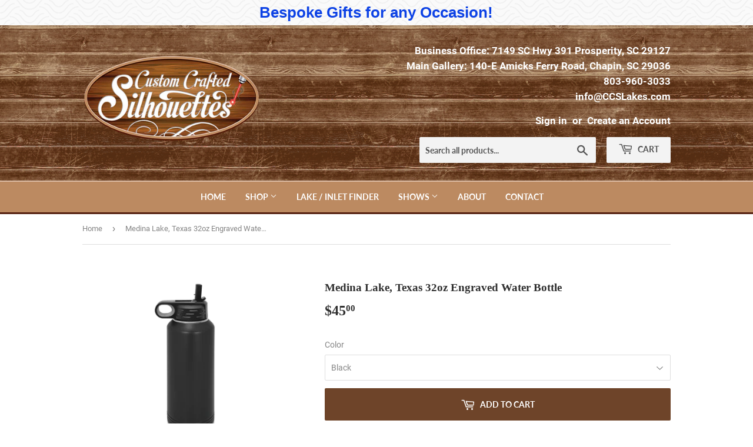

--- FILE ---
content_type: text/html; charset=utf-8
request_url: https://www.ccslakes.com/products/medina-lake-texas-32oz-engraved-water-bottle
body_size: 26395
content:
<!doctype html>
<html class="no-touch no-js">
<head>
  <script>(function(H){H.className=H.className.replace(/\bno-js\b/,'js')})(document.documentElement)</script>
  <!-- Basic page needs ================================================== -->
  <meta charset="utf-8">
  <meta http-equiv="X-UA-Compatible" content="IE=edge,chrome=1">

  
  <link rel="shortcut icon" href="//www.ccslakes.com/cdn/shop/files/ccs_32x32.png?v=1614286495" type="image/png" />
  

  <!-- Title and description ================================================== -->
  <title>
  Medina Lake, Texas 32oz Engraved Water Bottle &ndash; Custom Crafted Silhouettes
  </title>

  
    <meta name="description" content="Medina Lake, Texas 32oz Engraved Water Bottle This 32oz Water Bottle Engraved Polar Camel Tumbler features a design of Medina Lake, Texas and is double-walled, vacuum insulated with a no sweat exterior design. The screw on lid features an easy flip top, soft rubber finger hold, raised ridges for easy icing and closing,">
  

  <!-- Product meta ================================================== -->
  <!-- /snippets/social-meta-tags.liquid -->




<meta property="og:site_name" content="Custom Crafted Silhouettes">
<meta property="og:url" content="https://www.ccslakes.com/products/medina-lake-texas-32oz-engraved-water-bottle">
<meta property="og:title" content="Medina Lake, Texas 32oz Engraved Water Bottle">
<meta property="og:type" content="product">
<meta property="og:description" content="Medina Lake, Texas 32oz Engraved Water Bottle This 32oz Water Bottle Engraved Polar Camel Tumbler features a design of Medina Lake, Texas and is double-walled, vacuum insulated with a no sweat exterior design. The screw on lid features an easy flip top, soft rubber finger hold, raised ridges for easy icing and closing,">

  <meta property="og:price:amount" content="45.00">
  <meta property="og:price:currency" content="USD">

<meta property="og:image" content="http://www.ccslakes.com/cdn/shop/files/Generic-32oz_1_9e52af91-fc16-47bd-a402-4eef7b7b8194_1200x1200.png?v=1689730667"><meta property="og:image" content="http://www.ccslakes.com/cdn/shop/files/32oz-Black_b582a6e4-8c79-4c51-afbf-3a9aab004f43_1200x1200.png?v=1689730667"><meta property="og:image" content="http://www.ccslakes.com/cdn/shop/files/32oz-Coral_46293f19-2a6b-496a-a963-642b1854764c_1200x1200.png?v=1689730667">
<meta property="og:image:secure_url" content="https://www.ccslakes.com/cdn/shop/files/Generic-32oz_1_9e52af91-fc16-47bd-a402-4eef7b7b8194_1200x1200.png?v=1689730667"><meta property="og:image:secure_url" content="https://www.ccslakes.com/cdn/shop/files/32oz-Black_b582a6e4-8c79-4c51-afbf-3a9aab004f43_1200x1200.png?v=1689730667"><meta property="og:image:secure_url" content="https://www.ccslakes.com/cdn/shop/files/32oz-Coral_46293f19-2a6b-496a-a963-642b1854764c_1200x1200.png?v=1689730667">


<meta name="twitter:card" content="summary_large_image">
<meta name="twitter:title" content="Medina Lake, Texas 32oz Engraved Water Bottle">
<meta name="twitter:description" content="Medina Lake, Texas 32oz Engraved Water Bottle This 32oz Water Bottle Engraved Polar Camel Tumbler features a design of Medina Lake, Texas and is double-walled, vacuum insulated with a no sweat exterior design. The screw on lid features an easy flip top, soft rubber finger hold, raised ridges for easy icing and closing,">


  <!-- Helpers ================================================== -->
  <link rel="canonical" href="https://www.ccslakes.com/products/medina-lake-texas-32oz-engraved-water-bottle">
  <meta name="viewport" content="width=device-width,initial-scale=1">

  <!-- CSS ================================================== -->
  <link href="//www.ccslakes.com/cdn/shop/t/2/assets/theme.scss.css?v=153709936510472909481739234262" rel="stylesheet" type="text/css" media="all" />
  <link href="//www.ccslakes.com/cdn/shop/t/2/assets/customizations.css?v=9442393676571660851575748541" rel="stylesheet" type="text/css" media="all" />

  <!-- Header hook for plugins ================================================== -->
  <script>window.performance && window.performance.mark && window.performance.mark('shopify.content_for_header.start');</script><meta name="google-site-verification" content="okbq48RhjNv3RUW7DT09aP906hwCpPGmi5UPeOhdzQA">
<meta id="shopify-digital-wallet" name="shopify-digital-wallet" content="/9100656706/digital_wallets/dialog">
<meta name="shopify-checkout-api-token" content="fab08f855a03451c538d2c2e1f393a06">
<meta id="in-context-paypal-metadata" data-shop-id="9100656706" data-venmo-supported="false" data-environment="production" data-locale="en_US" data-paypal-v4="true" data-currency="USD">
<link rel="alternate" type="application/json+oembed" href="https://www.ccslakes.com/products/medina-lake-texas-32oz-engraved-water-bottle.oembed">
<script async="async" src="/checkouts/internal/preloads.js?locale=en-US"></script>
<link rel="preconnect" href="https://shop.app" crossorigin="anonymous">
<script async="async" src="https://shop.app/checkouts/internal/preloads.js?locale=en-US&shop_id=9100656706" crossorigin="anonymous"></script>
<script id="apple-pay-shop-capabilities" type="application/json">{"shopId":9100656706,"countryCode":"US","currencyCode":"USD","merchantCapabilities":["supports3DS"],"merchantId":"gid:\/\/shopify\/Shop\/9100656706","merchantName":"Custom Crafted Silhouettes","requiredBillingContactFields":["postalAddress","email","phone"],"requiredShippingContactFields":["postalAddress","email","phone"],"shippingType":"shipping","supportedNetworks":["visa","masterCard","amex","discover","elo","jcb"],"total":{"type":"pending","label":"Custom Crafted Silhouettes","amount":"1.00"},"shopifyPaymentsEnabled":true,"supportsSubscriptions":true}</script>
<script id="shopify-features" type="application/json">{"accessToken":"fab08f855a03451c538d2c2e1f393a06","betas":["rich-media-storefront-analytics"],"domain":"www.ccslakes.com","predictiveSearch":true,"shopId":9100656706,"locale":"en"}</script>
<script>var Shopify = Shopify || {};
Shopify.shop = "custom-crafted-silhouettes.myshopify.com";
Shopify.locale = "en";
Shopify.currency = {"active":"USD","rate":"1.0"};
Shopify.country = "US";
Shopify.theme = {"name":"Supply","id":36432674882,"schema_name":"Supply","schema_version":"8.2.0","theme_store_id":679,"role":"main"};
Shopify.theme.handle = "null";
Shopify.theme.style = {"id":null,"handle":null};
Shopify.cdnHost = "www.ccslakes.com/cdn";
Shopify.routes = Shopify.routes || {};
Shopify.routes.root = "/";</script>
<script type="module">!function(o){(o.Shopify=o.Shopify||{}).modules=!0}(window);</script>
<script>!function(o){function n(){var o=[];function n(){o.push(Array.prototype.slice.apply(arguments))}return n.q=o,n}var t=o.Shopify=o.Shopify||{};t.loadFeatures=n(),t.autoloadFeatures=n()}(window);</script>
<script>
  window.ShopifyPay = window.ShopifyPay || {};
  window.ShopifyPay.apiHost = "shop.app\/pay";
  window.ShopifyPay.redirectState = null;
</script>
<script id="shop-js-analytics" type="application/json">{"pageType":"product"}</script>
<script defer="defer" async type="module" src="//www.ccslakes.com/cdn/shopifycloud/shop-js/modules/v2/client.init-shop-cart-sync_C5BV16lS.en.esm.js"></script>
<script defer="defer" async type="module" src="//www.ccslakes.com/cdn/shopifycloud/shop-js/modules/v2/chunk.common_CygWptCX.esm.js"></script>
<script type="module">
  await import("//www.ccslakes.com/cdn/shopifycloud/shop-js/modules/v2/client.init-shop-cart-sync_C5BV16lS.en.esm.js");
await import("//www.ccslakes.com/cdn/shopifycloud/shop-js/modules/v2/chunk.common_CygWptCX.esm.js");

  window.Shopify.SignInWithShop?.initShopCartSync?.({"fedCMEnabled":true,"windoidEnabled":true});

</script>
<script>
  window.Shopify = window.Shopify || {};
  if (!window.Shopify.featureAssets) window.Shopify.featureAssets = {};
  window.Shopify.featureAssets['shop-js'] = {"shop-cart-sync":["modules/v2/client.shop-cart-sync_ZFArdW7E.en.esm.js","modules/v2/chunk.common_CygWptCX.esm.js"],"init-fed-cm":["modules/v2/client.init-fed-cm_CmiC4vf6.en.esm.js","modules/v2/chunk.common_CygWptCX.esm.js"],"shop-button":["modules/v2/client.shop-button_tlx5R9nI.en.esm.js","modules/v2/chunk.common_CygWptCX.esm.js"],"shop-cash-offers":["modules/v2/client.shop-cash-offers_DOA2yAJr.en.esm.js","modules/v2/chunk.common_CygWptCX.esm.js","modules/v2/chunk.modal_D71HUcav.esm.js"],"init-windoid":["modules/v2/client.init-windoid_sURxWdc1.en.esm.js","modules/v2/chunk.common_CygWptCX.esm.js"],"shop-toast-manager":["modules/v2/client.shop-toast-manager_ClPi3nE9.en.esm.js","modules/v2/chunk.common_CygWptCX.esm.js"],"init-shop-email-lookup-coordinator":["modules/v2/client.init-shop-email-lookup-coordinator_B8hsDcYM.en.esm.js","modules/v2/chunk.common_CygWptCX.esm.js"],"init-shop-cart-sync":["modules/v2/client.init-shop-cart-sync_C5BV16lS.en.esm.js","modules/v2/chunk.common_CygWptCX.esm.js"],"avatar":["modules/v2/client.avatar_BTnouDA3.en.esm.js"],"pay-button":["modules/v2/client.pay-button_FdsNuTd3.en.esm.js","modules/v2/chunk.common_CygWptCX.esm.js"],"init-customer-accounts":["modules/v2/client.init-customer-accounts_DxDtT_ad.en.esm.js","modules/v2/client.shop-login-button_C5VAVYt1.en.esm.js","modules/v2/chunk.common_CygWptCX.esm.js","modules/v2/chunk.modal_D71HUcav.esm.js"],"init-shop-for-new-customer-accounts":["modules/v2/client.init-shop-for-new-customer-accounts_ChsxoAhi.en.esm.js","modules/v2/client.shop-login-button_C5VAVYt1.en.esm.js","modules/v2/chunk.common_CygWptCX.esm.js","modules/v2/chunk.modal_D71HUcav.esm.js"],"shop-login-button":["modules/v2/client.shop-login-button_C5VAVYt1.en.esm.js","modules/v2/chunk.common_CygWptCX.esm.js","modules/v2/chunk.modal_D71HUcav.esm.js"],"init-customer-accounts-sign-up":["modules/v2/client.init-customer-accounts-sign-up_CPSyQ0Tj.en.esm.js","modules/v2/client.shop-login-button_C5VAVYt1.en.esm.js","modules/v2/chunk.common_CygWptCX.esm.js","modules/v2/chunk.modal_D71HUcav.esm.js"],"shop-follow-button":["modules/v2/client.shop-follow-button_Cva4Ekp9.en.esm.js","modules/v2/chunk.common_CygWptCX.esm.js","modules/v2/chunk.modal_D71HUcav.esm.js"],"checkout-modal":["modules/v2/client.checkout-modal_BPM8l0SH.en.esm.js","modules/v2/chunk.common_CygWptCX.esm.js","modules/v2/chunk.modal_D71HUcav.esm.js"],"lead-capture":["modules/v2/client.lead-capture_Bi8yE_yS.en.esm.js","modules/v2/chunk.common_CygWptCX.esm.js","modules/v2/chunk.modal_D71HUcav.esm.js"],"shop-login":["modules/v2/client.shop-login_D6lNrXab.en.esm.js","modules/v2/chunk.common_CygWptCX.esm.js","modules/v2/chunk.modal_D71HUcav.esm.js"],"payment-terms":["modules/v2/client.payment-terms_CZxnsJam.en.esm.js","modules/v2/chunk.common_CygWptCX.esm.js","modules/v2/chunk.modal_D71HUcav.esm.js"]};
</script>
<script>(function() {
  var isLoaded = false;
  function asyncLoad() {
    if (isLoaded) return;
    isLoaded = true;
    var urls = ["https:\/\/fastsimon.akamaized.net\/fast-simon-autocomplete-init.umd.js?mode=shopify\u0026UUID=49837663-cb66-43f3-ac20-a441785ab600\u0026store=9100656706\u0026shop=custom-crafted-silhouettes.myshopify.com"];
    for (var i = 0; i < urls.length; i++) {
      var s = document.createElement('script');
      s.type = 'text/javascript';
      s.async = true;
      s.src = urls[i];
      var x = document.getElementsByTagName('script')[0];
      x.parentNode.insertBefore(s, x);
    }
  };
  if(window.attachEvent) {
    window.attachEvent('onload', asyncLoad);
  } else {
    window.addEventListener('load', asyncLoad, false);
  }
})();</script>
<script id="__st">var __st={"a":9100656706,"offset":-18000,"reqid":"96a95cf9-b244-477f-81ee-4d6fea68f886-1768749691","pageurl":"www.ccslakes.com\/products\/medina-lake-texas-32oz-engraved-water-bottle","u":"2eb2364aade2","p":"product","rtyp":"product","rid":6924341641282};</script>
<script>window.ShopifyPaypalV4VisibilityTracking = true;</script>
<script id="captcha-bootstrap">!function(){'use strict';const t='contact',e='account',n='new_comment',o=[[t,t],['blogs',n],['comments',n],[t,'customer']],c=[[e,'customer_login'],[e,'guest_login'],[e,'recover_customer_password'],[e,'create_customer']],r=t=>t.map((([t,e])=>`form[action*='/${t}']:not([data-nocaptcha='true']) input[name='form_type'][value='${e}']`)).join(','),a=t=>()=>t?[...document.querySelectorAll(t)].map((t=>t.form)):[];function s(){const t=[...o],e=r(t);return a(e)}const i='password',u='form_key',d=['recaptcha-v3-token','g-recaptcha-response','h-captcha-response',i],f=()=>{try{return window.sessionStorage}catch{return}},m='__shopify_v',_=t=>t.elements[u];function p(t,e,n=!1){try{const o=window.sessionStorage,c=JSON.parse(o.getItem(e)),{data:r}=function(t){const{data:e,action:n}=t;return t[m]||n?{data:e,action:n}:{data:t,action:n}}(c);for(const[e,n]of Object.entries(r))t.elements[e]&&(t.elements[e].value=n);n&&o.removeItem(e)}catch(o){console.error('form repopulation failed',{error:o})}}const l='form_type',E='cptcha';function T(t){t.dataset[E]=!0}const w=window,h=w.document,L='Shopify',v='ce_forms',y='captcha';let A=!1;((t,e)=>{const n=(g='f06e6c50-85a8-45c8-87d0-21a2b65856fe',I='https://cdn.shopify.com/shopifycloud/storefront-forms-hcaptcha/ce_storefront_forms_captcha_hcaptcha.v1.5.2.iife.js',D={infoText:'Protected by hCaptcha',privacyText:'Privacy',termsText:'Terms'},(t,e,n)=>{const o=w[L][v],c=o.bindForm;if(c)return c(t,g,e,D).then(n);var r;o.q.push([[t,g,e,D],n]),r=I,A||(h.body.append(Object.assign(h.createElement('script'),{id:'captcha-provider',async:!0,src:r})),A=!0)});var g,I,D;w[L]=w[L]||{},w[L][v]=w[L][v]||{},w[L][v].q=[],w[L][y]=w[L][y]||{},w[L][y].protect=function(t,e){n(t,void 0,e),T(t)},Object.freeze(w[L][y]),function(t,e,n,w,h,L){const[v,y,A,g]=function(t,e,n){const i=e?o:[],u=t?c:[],d=[...i,...u],f=r(d),m=r(i),_=r(d.filter((([t,e])=>n.includes(e))));return[a(f),a(m),a(_),s()]}(w,h,L),I=t=>{const e=t.target;return e instanceof HTMLFormElement?e:e&&e.form},D=t=>v().includes(t);t.addEventListener('submit',(t=>{const e=I(t);if(!e)return;const n=D(e)&&!e.dataset.hcaptchaBound&&!e.dataset.recaptchaBound,o=_(e),c=g().includes(e)&&(!o||!o.value);(n||c)&&t.preventDefault(),c&&!n&&(function(t){try{if(!f())return;!function(t){const e=f();if(!e)return;const n=_(t);if(!n)return;const o=n.value;o&&e.removeItem(o)}(t);const e=Array.from(Array(32),(()=>Math.random().toString(36)[2])).join('');!function(t,e){_(t)||t.append(Object.assign(document.createElement('input'),{type:'hidden',name:u})),t.elements[u].value=e}(t,e),function(t,e){const n=f();if(!n)return;const o=[...t.querySelectorAll(`input[type='${i}']`)].map((({name:t})=>t)),c=[...d,...o],r={};for(const[a,s]of new FormData(t).entries())c.includes(a)||(r[a]=s);n.setItem(e,JSON.stringify({[m]:1,action:t.action,data:r}))}(t,e)}catch(e){console.error('failed to persist form',e)}}(e),e.submit())}));const S=(t,e)=>{t&&!t.dataset[E]&&(n(t,e.some((e=>e===t))),T(t))};for(const o of['focusin','change'])t.addEventListener(o,(t=>{const e=I(t);D(e)&&S(e,y())}));const B=e.get('form_key'),M=e.get(l),P=B&&M;t.addEventListener('DOMContentLoaded',(()=>{const t=y();if(P)for(const e of t)e.elements[l].value===M&&p(e,B);[...new Set([...A(),...v().filter((t=>'true'===t.dataset.shopifyCaptcha))])].forEach((e=>S(e,t)))}))}(h,new URLSearchParams(w.location.search),n,t,e,['guest_login'])})(!0,!0)}();</script>
<script integrity="sha256-4kQ18oKyAcykRKYeNunJcIwy7WH5gtpwJnB7kiuLZ1E=" data-source-attribution="shopify.loadfeatures" defer="defer" src="//www.ccslakes.com/cdn/shopifycloud/storefront/assets/storefront/load_feature-a0a9edcb.js" crossorigin="anonymous"></script>
<script crossorigin="anonymous" defer="defer" src="//www.ccslakes.com/cdn/shopifycloud/storefront/assets/shopify_pay/storefront-65b4c6d7.js?v=20250812"></script>
<script data-source-attribution="shopify.dynamic_checkout.dynamic.init">var Shopify=Shopify||{};Shopify.PaymentButton=Shopify.PaymentButton||{isStorefrontPortableWallets:!0,init:function(){window.Shopify.PaymentButton.init=function(){};var t=document.createElement("script");t.src="https://www.ccslakes.com/cdn/shopifycloud/portable-wallets/latest/portable-wallets.en.js",t.type="module",document.head.appendChild(t)}};
</script>
<script data-source-attribution="shopify.dynamic_checkout.buyer_consent">
  function portableWalletsHideBuyerConsent(e){var t=document.getElementById("shopify-buyer-consent"),n=document.getElementById("shopify-subscription-policy-button");t&&n&&(t.classList.add("hidden"),t.setAttribute("aria-hidden","true"),n.removeEventListener("click",e))}function portableWalletsShowBuyerConsent(e){var t=document.getElementById("shopify-buyer-consent"),n=document.getElementById("shopify-subscription-policy-button");t&&n&&(t.classList.remove("hidden"),t.removeAttribute("aria-hidden"),n.addEventListener("click",e))}window.Shopify?.PaymentButton&&(window.Shopify.PaymentButton.hideBuyerConsent=portableWalletsHideBuyerConsent,window.Shopify.PaymentButton.showBuyerConsent=portableWalletsShowBuyerConsent);
</script>
<script data-source-attribution="shopify.dynamic_checkout.cart.bootstrap">document.addEventListener("DOMContentLoaded",(function(){function t(){return document.querySelector("shopify-accelerated-checkout-cart, shopify-accelerated-checkout")}if(t())Shopify.PaymentButton.init();else{new MutationObserver((function(e,n){t()&&(Shopify.PaymentButton.init(),n.disconnect())})).observe(document.body,{childList:!0,subtree:!0})}}));
</script>
<link id="shopify-accelerated-checkout-styles" rel="stylesheet" media="screen" href="https://www.ccslakes.com/cdn/shopifycloud/portable-wallets/latest/accelerated-checkout-backwards-compat.css" crossorigin="anonymous">
<style id="shopify-accelerated-checkout-cart">
        #shopify-buyer-consent {
  margin-top: 1em;
  display: inline-block;
  width: 100%;
}

#shopify-buyer-consent.hidden {
  display: none;
}

#shopify-subscription-policy-button {
  background: none;
  border: none;
  padding: 0;
  text-decoration: underline;
  font-size: inherit;
  cursor: pointer;
}

#shopify-subscription-policy-button::before {
  box-shadow: none;
}

      </style>

<script>window.performance && window.performance.mark && window.performance.mark('shopify.content_for_header.end');</script>

  
  

  <script src="//www.ccslakes.com/cdn/shop/t/2/assets/jquery-2.2.3.min.js?v=58211863146907186831556372996" type="text/javascript"></script>

  <script src="//www.ccslakes.com/cdn/shop/t/2/assets/lazysizes.min.js?v=8147953233334221341556372996" async="async"></script>
  <script src="//www.ccslakes.com/cdn/shop/t/2/assets/vendor.js?v=106177282645720727331556372997" defer="defer"></script>
  <script src="//www.ccslakes.com/cdn/shop/t/2/assets/theme.js?v=44202447189188672501556373003" defer="defer"></script>


<script src="https://cdn.shopify.com/extensions/4d5a2c47-c9fc-4724-a26e-14d501c856c6/attrac-6/assets/attrac-embed-bars.js" type="text/javascript" defer="defer"></script>
<link href="https://monorail-edge.shopifysvc.com" rel="dns-prefetch">
<script>(function(){if ("sendBeacon" in navigator && "performance" in window) {try {var session_token_from_headers = performance.getEntriesByType('navigation')[0].serverTiming.find(x => x.name == '_s').description;} catch {var session_token_from_headers = undefined;}var session_cookie_matches = document.cookie.match(/_shopify_s=([^;]*)/);var session_token_from_cookie = session_cookie_matches && session_cookie_matches.length === 2 ? session_cookie_matches[1] : "";var session_token = session_token_from_headers || session_token_from_cookie || "";function handle_abandonment_event(e) {var entries = performance.getEntries().filter(function(entry) {return /monorail-edge.shopifysvc.com/.test(entry.name);});if (!window.abandonment_tracked && entries.length === 0) {window.abandonment_tracked = true;var currentMs = Date.now();var navigation_start = performance.timing.navigationStart;var payload = {shop_id: 9100656706,url: window.location.href,navigation_start,duration: currentMs - navigation_start,session_token,page_type: "product"};window.navigator.sendBeacon("https://monorail-edge.shopifysvc.com/v1/produce", JSON.stringify({schema_id: "online_store_buyer_site_abandonment/1.1",payload: payload,metadata: {event_created_at_ms: currentMs,event_sent_at_ms: currentMs}}));}}window.addEventListener('pagehide', handle_abandonment_event);}}());</script>
<script id="web-pixels-manager-setup">(function e(e,d,r,n,o){if(void 0===o&&(o={}),!Boolean(null===(a=null===(i=window.Shopify)||void 0===i?void 0:i.analytics)||void 0===a?void 0:a.replayQueue)){var i,a;window.Shopify=window.Shopify||{};var t=window.Shopify;t.analytics=t.analytics||{};var s=t.analytics;s.replayQueue=[],s.publish=function(e,d,r){return s.replayQueue.push([e,d,r]),!0};try{self.performance.mark("wpm:start")}catch(e){}var l=function(){var e={modern:/Edge?\/(1{2}[4-9]|1[2-9]\d|[2-9]\d{2}|\d{4,})\.\d+(\.\d+|)|Firefox\/(1{2}[4-9]|1[2-9]\d|[2-9]\d{2}|\d{4,})\.\d+(\.\d+|)|Chrom(ium|e)\/(9{2}|\d{3,})\.\d+(\.\d+|)|(Maci|X1{2}).+ Version\/(15\.\d+|(1[6-9]|[2-9]\d|\d{3,})\.\d+)([,.]\d+|)( \(\w+\)|)( Mobile\/\w+|) Safari\/|Chrome.+OPR\/(9{2}|\d{3,})\.\d+\.\d+|(CPU[ +]OS|iPhone[ +]OS|CPU[ +]iPhone|CPU IPhone OS|CPU iPad OS)[ +]+(15[._]\d+|(1[6-9]|[2-9]\d|\d{3,})[._]\d+)([._]\d+|)|Android:?[ /-](13[3-9]|1[4-9]\d|[2-9]\d{2}|\d{4,})(\.\d+|)(\.\d+|)|Android.+Firefox\/(13[5-9]|1[4-9]\d|[2-9]\d{2}|\d{4,})\.\d+(\.\d+|)|Android.+Chrom(ium|e)\/(13[3-9]|1[4-9]\d|[2-9]\d{2}|\d{4,})\.\d+(\.\d+|)|SamsungBrowser\/([2-9]\d|\d{3,})\.\d+/,legacy:/Edge?\/(1[6-9]|[2-9]\d|\d{3,})\.\d+(\.\d+|)|Firefox\/(5[4-9]|[6-9]\d|\d{3,})\.\d+(\.\d+|)|Chrom(ium|e)\/(5[1-9]|[6-9]\d|\d{3,})\.\d+(\.\d+|)([\d.]+$|.*Safari\/(?![\d.]+ Edge\/[\d.]+$))|(Maci|X1{2}).+ Version\/(10\.\d+|(1[1-9]|[2-9]\d|\d{3,})\.\d+)([,.]\d+|)( \(\w+\)|)( Mobile\/\w+|) Safari\/|Chrome.+OPR\/(3[89]|[4-9]\d|\d{3,})\.\d+\.\d+|(CPU[ +]OS|iPhone[ +]OS|CPU[ +]iPhone|CPU IPhone OS|CPU iPad OS)[ +]+(10[._]\d+|(1[1-9]|[2-9]\d|\d{3,})[._]\d+)([._]\d+|)|Android:?[ /-](13[3-9]|1[4-9]\d|[2-9]\d{2}|\d{4,})(\.\d+|)(\.\d+|)|Mobile Safari.+OPR\/([89]\d|\d{3,})\.\d+\.\d+|Android.+Firefox\/(13[5-9]|1[4-9]\d|[2-9]\d{2}|\d{4,})\.\d+(\.\d+|)|Android.+Chrom(ium|e)\/(13[3-9]|1[4-9]\d|[2-9]\d{2}|\d{4,})\.\d+(\.\d+|)|Android.+(UC? ?Browser|UCWEB|U3)[ /]?(15\.([5-9]|\d{2,})|(1[6-9]|[2-9]\d|\d{3,})\.\d+)\.\d+|SamsungBrowser\/(5\.\d+|([6-9]|\d{2,})\.\d+)|Android.+MQ{2}Browser\/(14(\.(9|\d{2,})|)|(1[5-9]|[2-9]\d|\d{3,})(\.\d+|))(\.\d+|)|K[Aa][Ii]OS\/(3\.\d+|([4-9]|\d{2,})\.\d+)(\.\d+|)/},d=e.modern,r=e.legacy,n=navigator.userAgent;return n.match(d)?"modern":n.match(r)?"legacy":"unknown"}(),u="modern"===l?"modern":"legacy",c=(null!=n?n:{modern:"",legacy:""})[u],f=function(e){return[e.baseUrl,"/wpm","/b",e.hashVersion,"modern"===e.buildTarget?"m":"l",".js"].join("")}({baseUrl:d,hashVersion:r,buildTarget:u}),m=function(e){var d=e.version,r=e.bundleTarget,n=e.surface,o=e.pageUrl,i=e.monorailEndpoint;return{emit:function(e){var a=e.status,t=e.errorMsg,s=(new Date).getTime(),l=JSON.stringify({metadata:{event_sent_at_ms:s},events:[{schema_id:"web_pixels_manager_load/3.1",payload:{version:d,bundle_target:r,page_url:o,status:a,surface:n,error_msg:t},metadata:{event_created_at_ms:s}}]});if(!i)return console&&console.warn&&console.warn("[Web Pixels Manager] No Monorail endpoint provided, skipping logging."),!1;try{return self.navigator.sendBeacon.bind(self.navigator)(i,l)}catch(e){}var u=new XMLHttpRequest;try{return u.open("POST",i,!0),u.setRequestHeader("Content-Type","text/plain"),u.send(l),!0}catch(e){return console&&console.warn&&console.warn("[Web Pixels Manager] Got an unhandled error while logging to Monorail."),!1}}}}({version:r,bundleTarget:l,surface:e.surface,pageUrl:self.location.href,monorailEndpoint:e.monorailEndpoint});try{o.browserTarget=l,function(e){var d=e.src,r=e.async,n=void 0===r||r,o=e.onload,i=e.onerror,a=e.sri,t=e.scriptDataAttributes,s=void 0===t?{}:t,l=document.createElement("script"),u=document.querySelector("head"),c=document.querySelector("body");if(l.async=n,l.src=d,a&&(l.integrity=a,l.crossOrigin="anonymous"),s)for(var f in s)if(Object.prototype.hasOwnProperty.call(s,f))try{l.dataset[f]=s[f]}catch(e){}if(o&&l.addEventListener("load",o),i&&l.addEventListener("error",i),u)u.appendChild(l);else{if(!c)throw new Error("Did not find a head or body element to append the script");c.appendChild(l)}}({src:f,async:!0,onload:function(){if(!function(){var e,d;return Boolean(null===(d=null===(e=window.Shopify)||void 0===e?void 0:e.analytics)||void 0===d?void 0:d.initialized)}()){var d=window.webPixelsManager.init(e)||void 0;if(d){var r=window.Shopify.analytics;r.replayQueue.forEach((function(e){var r=e[0],n=e[1],o=e[2];d.publishCustomEvent(r,n,o)})),r.replayQueue=[],r.publish=d.publishCustomEvent,r.visitor=d.visitor,r.initialized=!0}}},onerror:function(){return m.emit({status:"failed",errorMsg:"".concat(f," has failed to load")})},sri:function(e){var d=/^sha384-[A-Za-z0-9+/=]+$/;return"string"==typeof e&&d.test(e)}(c)?c:"",scriptDataAttributes:o}),m.emit({status:"loading"})}catch(e){m.emit({status:"failed",errorMsg:(null==e?void 0:e.message)||"Unknown error"})}}})({shopId: 9100656706,storefrontBaseUrl: "https://www.ccslakes.com",extensionsBaseUrl: "https://extensions.shopifycdn.com/cdn/shopifycloud/web-pixels-manager",monorailEndpoint: "https://monorail-edge.shopifysvc.com/unstable/produce_batch",surface: "storefront-renderer",enabledBetaFlags: ["2dca8a86"],webPixelsConfigList: [{"id":"459046978","configuration":"{\"config\":\"{\\\"pixel_id\\\":\\\"GT-TNHZRLZ\\\",\\\"target_country\\\":\\\"US\\\",\\\"gtag_events\\\":[{\\\"type\\\":\\\"purchase\\\",\\\"action_label\\\":\\\"MC-BJFKYQ8NPY\\\"},{\\\"type\\\":\\\"page_view\\\",\\\"action_label\\\":\\\"MC-BJFKYQ8NPY\\\"},{\\\"type\\\":\\\"view_item\\\",\\\"action_label\\\":\\\"MC-BJFKYQ8NPY\\\"}],\\\"enable_monitoring_mode\\\":false}\"}","eventPayloadVersion":"v1","runtimeContext":"OPEN","scriptVersion":"b2a88bafab3e21179ed38636efcd8a93","type":"APP","apiClientId":1780363,"privacyPurposes":[],"dataSharingAdjustments":{"protectedCustomerApprovalScopes":["read_customer_address","read_customer_email","read_customer_name","read_customer_personal_data","read_customer_phone"]}},{"id":"61833282","eventPayloadVersion":"v1","runtimeContext":"LAX","scriptVersion":"1","type":"CUSTOM","privacyPurposes":["MARKETING"],"name":"Meta pixel (migrated)"},{"id":"shopify-app-pixel","configuration":"{}","eventPayloadVersion":"v1","runtimeContext":"STRICT","scriptVersion":"0450","apiClientId":"shopify-pixel","type":"APP","privacyPurposes":["ANALYTICS","MARKETING"]},{"id":"shopify-custom-pixel","eventPayloadVersion":"v1","runtimeContext":"LAX","scriptVersion":"0450","apiClientId":"shopify-pixel","type":"CUSTOM","privacyPurposes":["ANALYTICS","MARKETING"]}],isMerchantRequest: false,initData: {"shop":{"name":"Custom Crafted Silhouettes","paymentSettings":{"currencyCode":"USD"},"myshopifyDomain":"custom-crafted-silhouettes.myshopify.com","countryCode":"US","storefrontUrl":"https:\/\/www.ccslakes.com"},"customer":null,"cart":null,"checkout":null,"productVariants":[{"price":{"amount":45.0,"currencyCode":"USD"},"product":{"title":"Medina Lake, Texas 32oz Engraved Water Bottle","vendor":"Custom Crafted Silhouettes","id":"6924341641282","untranslatedTitle":"Medina Lake, Texas 32oz Engraved Water Bottle","url":"\/products\/medina-lake-texas-32oz-engraved-water-bottle","type":"32oz Water Bottle"},"id":"40320102924354","image":{"src":"\/\/www.ccslakes.com\/cdn\/shop\/files\/32oz-Black_b582a6e4-8c79-4c51-afbf-3a9aab004f43.png?v=1689730667"},"sku":null,"title":"Black","untranslatedTitle":"Black"},{"price":{"amount":45.0,"currencyCode":"USD"},"product":{"title":"Medina Lake, Texas 32oz Engraved Water Bottle","vendor":"Custom Crafted Silhouettes","id":"6924341641282","untranslatedTitle":"Medina Lake, Texas 32oz Engraved Water Bottle","url":"\/products\/medina-lake-texas-32oz-engraved-water-bottle","type":"32oz Water Bottle"},"id":"40320102957122","image":{"src":"\/\/www.ccslakes.com\/cdn\/shop\/files\/32oz-Coral_46293f19-2a6b-496a-a963-642b1854764c.png?v=1689730667"},"sku":null,"title":"Coral","untranslatedTitle":"Coral"},{"price":{"amount":45.0,"currencyCode":"USD"},"product":{"title":"Medina Lake, Texas 32oz Engraved Water Bottle","vendor":"Custom Crafted Silhouettes","id":"6924341641282","untranslatedTitle":"Medina Lake, Texas 32oz Engraved Water Bottle","url":"\/products\/medina-lake-texas-32oz-engraved-water-bottle","type":"32oz Water Bottle"},"id":"40320102989890","image":{"src":"\/\/www.ccslakes.com\/cdn\/shop\/files\/32oz-Gray_68e2b70a-4f80-4020-ad5b-859256e7d78f.png?v=1689730667"},"sku":null,"title":"Gray","untranslatedTitle":"Gray"},{"price":{"amount":45.0,"currencyCode":"USD"},"product":{"title":"Medina Lake, Texas 32oz Engraved Water Bottle","vendor":"Custom Crafted Silhouettes","id":"6924341641282","untranslatedTitle":"Medina Lake, Texas 32oz Engraved Water Bottle","url":"\/products\/medina-lake-texas-32oz-engraved-water-bottle","type":"32oz Water Bottle"},"id":"40320103022658","image":{"src":"\/\/www.ccslakes.com\/cdn\/shop\/files\/32oz-Green_a1247f09-d2e2-4eea-8db3-f94a55601772.png?v=1689730667"},"sku":null,"title":"Green","untranslatedTitle":"Green"},{"price":{"amount":45.0,"currencyCode":"USD"},"product":{"title":"Medina Lake, Texas 32oz Engraved Water Bottle","vendor":"Custom Crafted Silhouettes","id":"6924341641282","untranslatedTitle":"Medina Lake, Texas 32oz Engraved Water Bottle","url":"\/products\/medina-lake-texas-32oz-engraved-water-bottle","type":"32oz Water Bottle"},"id":"40320103055426","image":{"src":"\/\/www.ccslakes.com\/cdn\/shop\/files\/32oz-Lt-Blue_c55dcddb-0aa7-47a9-8536-67601e8b356b.png?v=1689730667"},"sku":null,"title":"Light Blue","untranslatedTitle":"Light Blue"},{"price":{"amount":45.0,"currencyCode":"USD"},"product":{"title":"Medina Lake, Texas 32oz Engraved Water Bottle","vendor":"Custom Crafted Silhouettes","id":"6924341641282","untranslatedTitle":"Medina Lake, Texas 32oz Engraved Water Bottle","url":"\/products\/medina-lake-texas-32oz-engraved-water-bottle","type":"32oz Water Bottle"},"id":"40320103088194","image":{"src":"\/\/www.ccslakes.com\/cdn\/shop\/files\/32oz-Lt-Purple_527eba06-8e38-43d9-9a68-8670bfefde55.png?v=1689730667"},"sku":null,"title":"Light Purple","untranslatedTitle":"Light Purple"},{"price":{"amount":45.0,"currencyCode":"USD"},"product":{"title":"Medina Lake, Texas 32oz Engraved Water Bottle","vendor":"Custom Crafted Silhouettes","id":"6924341641282","untranslatedTitle":"Medina Lake, Texas 32oz Engraved Water Bottle","url":"\/products\/medina-lake-texas-32oz-engraved-water-bottle","type":"32oz Water Bottle"},"id":"40320103120962","image":{"src":"\/\/www.ccslakes.com\/cdn\/shop\/files\/32oz-Maroon_6d811640-d14f-4f20-b42d-eba78b23f5ff.png?v=1689730667"},"sku":null,"title":"Maroon","untranslatedTitle":"Maroon"},{"price":{"amount":45.0,"currencyCode":"USD"},"product":{"title":"Medina Lake, Texas 32oz Engraved Water Bottle","vendor":"Custom Crafted Silhouettes","id":"6924341641282","untranslatedTitle":"Medina Lake, Texas 32oz Engraved Water Bottle","url":"\/products\/medina-lake-texas-32oz-engraved-water-bottle","type":"32oz Water Bottle"},"id":"40320103153730","image":{"src":"\/\/www.ccslakes.com\/cdn\/shop\/files\/32oz-Navy_81a7e7d1-b732-4011-89cf-05bc75a933b6.png?v=1689730667"},"sku":null,"title":"Navy","untranslatedTitle":"Navy"},{"price":{"amount":45.0,"currencyCode":"USD"},"product":{"title":"Medina Lake, Texas 32oz Engraved Water Bottle","vendor":"Custom Crafted Silhouettes","id":"6924341641282","untranslatedTitle":"Medina Lake, Texas 32oz Engraved Water Bottle","url":"\/products\/medina-lake-texas-32oz-engraved-water-bottle","type":"32oz Water Bottle"},"id":"40320103186498","image":{"src":"\/\/www.ccslakes.com\/cdn\/shop\/files\/32oz-Orange_0b168f1d-561c-4a05-9ac6-0d68ec107287.png?v=1689730667"},"sku":null,"title":"Orange","untranslatedTitle":"Orange"},{"price":{"amount":45.0,"currencyCode":"USD"},"product":{"title":"Medina Lake, Texas 32oz Engraved Water Bottle","vendor":"Custom Crafted Silhouettes","id":"6924341641282","untranslatedTitle":"Medina Lake, Texas 32oz Engraved Water Bottle","url":"\/products\/medina-lake-texas-32oz-engraved-water-bottle","type":"32oz Water Bottle"},"id":"40320103219266","image":{"src":"\/\/www.ccslakes.com\/cdn\/shop\/files\/32oz-Pink_edac5344-98ac-4dab-acc2-9d29caf622bd.png?v=1689730667"},"sku":null,"title":"Pink","untranslatedTitle":"Pink"},{"price":{"amount":45.0,"currencyCode":"USD"},"product":{"title":"Medina Lake, Texas 32oz Engraved Water Bottle","vendor":"Custom Crafted Silhouettes","id":"6924341641282","untranslatedTitle":"Medina Lake, Texas 32oz Engraved Water Bottle","url":"\/products\/medina-lake-texas-32oz-engraved-water-bottle","type":"32oz Water Bottle"},"id":"40320103252034","image":{"src":"\/\/www.ccslakes.com\/cdn\/shop\/files\/32oz-Purple_a71ac51e-bf90-4352-a366-e0d0959b94fb.png?v=1689730667"},"sku":null,"title":"Purple","untranslatedTitle":"Purple"},{"price":{"amount":45.0,"currencyCode":"USD"},"product":{"title":"Medina Lake, Texas 32oz Engraved Water Bottle","vendor":"Custom Crafted Silhouettes","id":"6924341641282","untranslatedTitle":"Medina Lake, Texas 32oz Engraved Water Bottle","url":"\/products\/medina-lake-texas-32oz-engraved-water-bottle","type":"32oz Water Bottle"},"id":"40320103284802","image":{"src":"\/\/www.ccslakes.com\/cdn\/shop\/files\/32oz-Red_2f539593-6acf-461c-9e74-f0629e1338cf.png?v=1689730667"},"sku":null,"title":"Red","untranslatedTitle":"Red"},{"price":{"amount":45.0,"currencyCode":"USD"},"product":{"title":"Medina Lake, Texas 32oz Engraved Water Bottle","vendor":"Custom Crafted Silhouettes","id":"6924341641282","untranslatedTitle":"Medina Lake, Texas 32oz Engraved Water Bottle","url":"\/products\/medina-lake-texas-32oz-engraved-water-bottle","type":"32oz Water Bottle"},"id":"40320103317570","image":{"src":"\/\/www.ccslakes.com\/cdn\/shop\/files\/32oz-Royal-Blue_50b97764-8600-42f5-b628-2ccc7d25c2b7.png?v=1689730667"},"sku":null,"title":"Royal Blue","untranslatedTitle":"Royal Blue"},{"price":{"amount":45.0,"currencyCode":"USD"},"product":{"title":"Medina Lake, Texas 32oz Engraved Water Bottle","vendor":"Custom Crafted Silhouettes","id":"6924341641282","untranslatedTitle":"Medina Lake, Texas 32oz Engraved Water Bottle","url":"\/products\/medina-lake-texas-32oz-engraved-water-bottle","type":"32oz Water Bottle"},"id":"40320103350338","image":{"src":"\/\/www.ccslakes.com\/cdn\/shop\/files\/32oz-Stainless-Steel_24e2da11-d790-4cfa-9ef2-0e860fbe5f93.png?v=1689730667"},"sku":null,"title":"Stainless Steel","untranslatedTitle":"Stainless Steel"},{"price":{"amount":45.0,"currencyCode":"USD"},"product":{"title":"Medina Lake, Texas 32oz Engraved Water Bottle","vendor":"Custom Crafted Silhouettes","id":"6924341641282","untranslatedTitle":"Medina Lake, Texas 32oz Engraved Water Bottle","url":"\/products\/medina-lake-texas-32oz-engraved-water-bottle","type":"32oz Water Bottle"},"id":"40320103383106","image":{"src":"\/\/www.ccslakes.com\/cdn\/shop\/files\/32oz-Teal_415675c0-f578-4ac6-bc67-938b3ec3f39b.png?v=1689730667"},"sku":null,"title":"Teal","untranslatedTitle":"Teal"},{"price":{"amount":45.0,"currencyCode":"USD"},"product":{"title":"Medina Lake, Texas 32oz Engraved Water Bottle","vendor":"Custom Crafted Silhouettes","id":"6924341641282","untranslatedTitle":"Medina Lake, Texas 32oz Engraved Water Bottle","url":"\/products\/medina-lake-texas-32oz-engraved-water-bottle","type":"32oz Water Bottle"},"id":"40320103415874","image":{"src":"\/\/www.ccslakes.com\/cdn\/shop\/files\/32oz-White_9c287115-5f6b-4b80-a520-cfedb8c9233e.png?v=1689730667"},"sku":null,"title":"White","untranslatedTitle":"White"},{"price":{"amount":45.0,"currencyCode":"USD"},"product":{"title":"Medina Lake, Texas 32oz Engraved Water Bottle","vendor":"Custom Crafted Silhouettes","id":"6924341641282","untranslatedTitle":"Medina Lake, Texas 32oz Engraved Water Bottle","url":"\/products\/medina-lake-texas-32oz-engraved-water-bottle","type":"32oz Water Bottle"},"id":"40320103448642","image":{"src":"\/\/www.ccslakes.com\/cdn\/shop\/files\/32oz-Yellow_b8f1a568-def8-48dc-9391-1009206de6c7.png?v=1689730667"},"sku":null,"title":"Yellow","untranslatedTitle":"Yellow"}],"purchasingCompany":null},},"https://www.ccslakes.com/cdn","fcfee988w5aeb613cpc8e4bc33m6693e112",{"modern":"","legacy":""},{"shopId":"9100656706","storefrontBaseUrl":"https:\/\/www.ccslakes.com","extensionBaseUrl":"https:\/\/extensions.shopifycdn.com\/cdn\/shopifycloud\/web-pixels-manager","surface":"storefront-renderer","enabledBetaFlags":"[\"2dca8a86\"]","isMerchantRequest":"false","hashVersion":"fcfee988w5aeb613cpc8e4bc33m6693e112","publish":"custom","events":"[[\"page_viewed\",{}],[\"product_viewed\",{\"productVariant\":{\"price\":{\"amount\":45.0,\"currencyCode\":\"USD\"},\"product\":{\"title\":\"Medina Lake, Texas 32oz Engraved Water Bottle\",\"vendor\":\"Custom Crafted Silhouettes\",\"id\":\"6924341641282\",\"untranslatedTitle\":\"Medina Lake, Texas 32oz Engraved Water Bottle\",\"url\":\"\/products\/medina-lake-texas-32oz-engraved-water-bottle\",\"type\":\"32oz Water Bottle\"},\"id\":\"40320102924354\",\"image\":{\"src\":\"\/\/www.ccslakes.com\/cdn\/shop\/files\/32oz-Black_b582a6e4-8c79-4c51-afbf-3a9aab004f43.png?v=1689730667\"},\"sku\":null,\"title\":\"Black\",\"untranslatedTitle\":\"Black\"}}]]"});</script><script>
  window.ShopifyAnalytics = window.ShopifyAnalytics || {};
  window.ShopifyAnalytics.meta = window.ShopifyAnalytics.meta || {};
  window.ShopifyAnalytics.meta.currency = 'USD';
  var meta = {"product":{"id":6924341641282,"gid":"gid:\/\/shopify\/Product\/6924341641282","vendor":"Custom Crafted Silhouettes","type":"32oz Water Bottle","handle":"medina-lake-texas-32oz-engraved-water-bottle","variants":[{"id":40320102924354,"price":4500,"name":"Medina Lake, Texas 32oz Engraved Water Bottle - Black","public_title":"Black","sku":null},{"id":40320102957122,"price":4500,"name":"Medina Lake, Texas 32oz Engraved Water Bottle - Coral","public_title":"Coral","sku":null},{"id":40320102989890,"price":4500,"name":"Medina Lake, Texas 32oz Engraved Water Bottle - Gray","public_title":"Gray","sku":null},{"id":40320103022658,"price":4500,"name":"Medina Lake, Texas 32oz Engraved Water Bottle - Green","public_title":"Green","sku":null},{"id":40320103055426,"price":4500,"name":"Medina Lake, Texas 32oz Engraved Water Bottle - Light Blue","public_title":"Light Blue","sku":null},{"id":40320103088194,"price":4500,"name":"Medina Lake, Texas 32oz Engraved Water Bottle - Light Purple","public_title":"Light Purple","sku":null},{"id":40320103120962,"price":4500,"name":"Medina Lake, Texas 32oz Engraved Water Bottle - Maroon","public_title":"Maroon","sku":null},{"id":40320103153730,"price":4500,"name":"Medina Lake, Texas 32oz Engraved Water Bottle - Navy","public_title":"Navy","sku":null},{"id":40320103186498,"price":4500,"name":"Medina Lake, Texas 32oz Engraved Water Bottle - Orange","public_title":"Orange","sku":null},{"id":40320103219266,"price":4500,"name":"Medina Lake, Texas 32oz Engraved Water Bottle - Pink","public_title":"Pink","sku":null},{"id":40320103252034,"price":4500,"name":"Medina Lake, Texas 32oz Engraved Water Bottle - Purple","public_title":"Purple","sku":null},{"id":40320103284802,"price":4500,"name":"Medina Lake, Texas 32oz Engraved Water Bottle - Red","public_title":"Red","sku":null},{"id":40320103317570,"price":4500,"name":"Medina Lake, Texas 32oz Engraved Water Bottle - Royal Blue","public_title":"Royal Blue","sku":null},{"id":40320103350338,"price":4500,"name":"Medina Lake, Texas 32oz Engraved Water Bottle - Stainless Steel","public_title":"Stainless Steel","sku":null},{"id":40320103383106,"price":4500,"name":"Medina Lake, Texas 32oz Engraved Water Bottle - Teal","public_title":"Teal","sku":null},{"id":40320103415874,"price":4500,"name":"Medina Lake, Texas 32oz Engraved Water Bottle - White","public_title":"White","sku":null},{"id":40320103448642,"price":4500,"name":"Medina Lake, Texas 32oz Engraved Water Bottle - Yellow","public_title":"Yellow","sku":null}],"remote":false},"page":{"pageType":"product","resourceType":"product","resourceId":6924341641282,"requestId":"96a95cf9-b244-477f-81ee-4d6fea68f886-1768749691"}};
  for (var attr in meta) {
    window.ShopifyAnalytics.meta[attr] = meta[attr];
  }
</script>
<script class="analytics">
  (function () {
    var customDocumentWrite = function(content) {
      var jquery = null;

      if (window.jQuery) {
        jquery = window.jQuery;
      } else if (window.Checkout && window.Checkout.$) {
        jquery = window.Checkout.$;
      }

      if (jquery) {
        jquery('body').append(content);
      }
    };

    var hasLoggedConversion = function(token) {
      if (token) {
        return document.cookie.indexOf('loggedConversion=' + token) !== -1;
      }
      return false;
    }

    var setCookieIfConversion = function(token) {
      if (token) {
        var twoMonthsFromNow = new Date(Date.now());
        twoMonthsFromNow.setMonth(twoMonthsFromNow.getMonth() + 2);

        document.cookie = 'loggedConversion=' + token + '; expires=' + twoMonthsFromNow;
      }
    }

    var trekkie = window.ShopifyAnalytics.lib = window.trekkie = window.trekkie || [];
    if (trekkie.integrations) {
      return;
    }
    trekkie.methods = [
      'identify',
      'page',
      'ready',
      'track',
      'trackForm',
      'trackLink'
    ];
    trekkie.factory = function(method) {
      return function() {
        var args = Array.prototype.slice.call(arguments);
        args.unshift(method);
        trekkie.push(args);
        return trekkie;
      };
    };
    for (var i = 0; i < trekkie.methods.length; i++) {
      var key = trekkie.methods[i];
      trekkie[key] = trekkie.factory(key);
    }
    trekkie.load = function(config) {
      trekkie.config = config || {};
      trekkie.config.initialDocumentCookie = document.cookie;
      var first = document.getElementsByTagName('script')[0];
      var script = document.createElement('script');
      script.type = 'text/javascript';
      script.onerror = function(e) {
        var scriptFallback = document.createElement('script');
        scriptFallback.type = 'text/javascript';
        scriptFallback.onerror = function(error) {
                var Monorail = {
      produce: function produce(monorailDomain, schemaId, payload) {
        var currentMs = new Date().getTime();
        var event = {
          schema_id: schemaId,
          payload: payload,
          metadata: {
            event_created_at_ms: currentMs,
            event_sent_at_ms: currentMs
          }
        };
        return Monorail.sendRequest("https://" + monorailDomain + "/v1/produce", JSON.stringify(event));
      },
      sendRequest: function sendRequest(endpointUrl, payload) {
        // Try the sendBeacon API
        if (window && window.navigator && typeof window.navigator.sendBeacon === 'function' && typeof window.Blob === 'function' && !Monorail.isIos12()) {
          var blobData = new window.Blob([payload], {
            type: 'text/plain'
          });

          if (window.navigator.sendBeacon(endpointUrl, blobData)) {
            return true;
          } // sendBeacon was not successful

        } // XHR beacon

        var xhr = new XMLHttpRequest();

        try {
          xhr.open('POST', endpointUrl);
          xhr.setRequestHeader('Content-Type', 'text/plain');
          xhr.send(payload);
        } catch (e) {
          console.log(e);
        }

        return false;
      },
      isIos12: function isIos12() {
        return window.navigator.userAgent.lastIndexOf('iPhone; CPU iPhone OS 12_') !== -1 || window.navigator.userAgent.lastIndexOf('iPad; CPU OS 12_') !== -1;
      }
    };
    Monorail.produce('monorail-edge.shopifysvc.com',
      'trekkie_storefront_load_errors/1.1',
      {shop_id: 9100656706,
      theme_id: 36432674882,
      app_name: "storefront",
      context_url: window.location.href,
      source_url: "//www.ccslakes.com/cdn/s/trekkie.storefront.cd680fe47e6c39ca5d5df5f0a32d569bc48c0f27.min.js"});

        };
        scriptFallback.async = true;
        scriptFallback.src = '//www.ccslakes.com/cdn/s/trekkie.storefront.cd680fe47e6c39ca5d5df5f0a32d569bc48c0f27.min.js';
        first.parentNode.insertBefore(scriptFallback, first);
      };
      script.async = true;
      script.src = '//www.ccslakes.com/cdn/s/trekkie.storefront.cd680fe47e6c39ca5d5df5f0a32d569bc48c0f27.min.js';
      first.parentNode.insertBefore(script, first);
    };
    trekkie.load(
      {"Trekkie":{"appName":"storefront","development":false,"defaultAttributes":{"shopId":9100656706,"isMerchantRequest":null,"themeId":36432674882,"themeCityHash":"15109942059028815958","contentLanguage":"en","currency":"USD","eventMetadataId":"f5dad6ff-621d-4a1d-b22d-0c334e12863a"},"isServerSideCookieWritingEnabled":true,"monorailRegion":"shop_domain","enabledBetaFlags":["65f19447"]},"Session Attribution":{},"S2S":{"facebookCapiEnabled":false,"source":"trekkie-storefront-renderer","apiClientId":580111}}
    );

    var loaded = false;
    trekkie.ready(function() {
      if (loaded) return;
      loaded = true;

      window.ShopifyAnalytics.lib = window.trekkie;

      var originalDocumentWrite = document.write;
      document.write = customDocumentWrite;
      try { window.ShopifyAnalytics.merchantGoogleAnalytics.call(this); } catch(error) {};
      document.write = originalDocumentWrite;

      window.ShopifyAnalytics.lib.page(null,{"pageType":"product","resourceType":"product","resourceId":6924341641282,"requestId":"96a95cf9-b244-477f-81ee-4d6fea68f886-1768749691","shopifyEmitted":true});

      var match = window.location.pathname.match(/checkouts\/(.+)\/(thank_you|post_purchase)/)
      var token = match? match[1]: undefined;
      if (!hasLoggedConversion(token)) {
        setCookieIfConversion(token);
        window.ShopifyAnalytics.lib.track("Viewed Product",{"currency":"USD","variantId":40320102924354,"productId":6924341641282,"productGid":"gid:\/\/shopify\/Product\/6924341641282","name":"Medina Lake, Texas 32oz Engraved Water Bottle - Black","price":"45.00","sku":null,"brand":"Custom Crafted Silhouettes","variant":"Black","category":"32oz Water Bottle","nonInteraction":true,"remote":false},undefined,undefined,{"shopifyEmitted":true});
      window.ShopifyAnalytics.lib.track("monorail:\/\/trekkie_storefront_viewed_product\/1.1",{"currency":"USD","variantId":40320102924354,"productId":6924341641282,"productGid":"gid:\/\/shopify\/Product\/6924341641282","name":"Medina Lake, Texas 32oz Engraved Water Bottle - Black","price":"45.00","sku":null,"brand":"Custom Crafted Silhouettes","variant":"Black","category":"32oz Water Bottle","nonInteraction":true,"remote":false,"referer":"https:\/\/www.ccslakes.com\/products\/medina-lake-texas-32oz-engraved-water-bottle"});
      }
    });


        var eventsListenerScript = document.createElement('script');
        eventsListenerScript.async = true;
        eventsListenerScript.src = "//www.ccslakes.com/cdn/shopifycloud/storefront/assets/shop_events_listener-3da45d37.js";
        document.getElementsByTagName('head')[0].appendChild(eventsListenerScript);

})();</script>
<script
  defer
  src="https://www.ccslakes.com/cdn/shopifycloud/perf-kit/shopify-perf-kit-3.0.4.min.js"
  data-application="storefront-renderer"
  data-shop-id="9100656706"
  data-render-region="gcp-us-central1"
  data-page-type="product"
  data-theme-instance-id="36432674882"
  data-theme-name="Supply"
  data-theme-version="8.2.0"
  data-monorail-region="shop_domain"
  data-resource-timing-sampling-rate="10"
  data-shs="true"
  data-shs-beacon="true"
  data-shs-export-with-fetch="true"
  data-shs-logs-sample-rate="1"
  data-shs-beacon-endpoint="https://www.ccslakes.com/api/collect"
></script>
</head>

<body id="medina-lake-texas-32oz-engraved-water-bottle" class="template-product" >

  <div id="shopify-section-header" class="shopify-section header-section"><header class="site-header" role="banner" data-section-id="header" data-section-type="header-section">
  <div class="wrapper">

    <div class="grid--full">
      <div class="grid-item large--one-half">
        
          <div class="h1 header-logo" itemscope itemtype="http://schema.org/Organization">
        
          
          

          <a href="/" itemprop="url">
            <div class="lazyload__image-wrapper no-js header-logo__image" style="max-width:305px;">
              <div style="padding-top:52.30024213075061%;">
                <img class="lazyload js"
                  data-src="//www.ccslakes.com/cdn/shop/files/ccs_{width}x.png?v=1614286495"
                  data-widths="[180, 360, 540, 720, 900, 1080, 1296, 1512, 1728, 2048]"
                  data-aspectratio="1.912037037037037"
                  data-sizes="auto"
                  alt="Custom Crafted Silhouettes"
                  style="width:305px;">
              </div>
            </div>
            <noscript>
              
              <img src="//www.ccslakes.com/cdn/shop/files/ccs_305x.png?v=1614286495"
                srcset="//www.ccslakes.com/cdn/shop/files/ccs_305x.png?v=1614286495 1x, //www.ccslakes.com/cdn/shop/files/ccs_305x@2x.png?v=1614286495 2x"
                alt="Custom Crafted Silhouettes"
                itemprop="logo"
                style="max-width:305px;">
            </noscript>
          </a>
          
        
          </div>
        
      </div>

      <div class="grid-item large--one-half text-center large--text-right">
        
          <div class="site-header--text-links">
            
              

                <p>Business Office: 7149 SC Hwy 391 Prosperity, SC 29127<br>Main Gallery: 140-E Amicks Ferry Road, Chapin, SC 29036   <br>803-960-3033  <br><a class="white-link" href="mailto:info@CCSLakes.com">info@CCSLakes.com</a></p>

              
            

            
              <span class="site-header--meta-links medium-down--hide">
                
                  <a href="/account/login" id="customer_login_link">Sign in</a>
                  <span class="site-header--spacer">or</span>
                  <a href="/account/register" id="customer_register_link">Create an Account</a>
                
              </span>
            
          </div>

          <br class="medium-down--hide">
        

        <form action="/search" method="get" class="search-bar" role="search">
  <input type="hidden" name="type" value="product">

  <input type="search" name="q" value="" placeholder="Search all products..." aria-label="Search all products...">
  <button type="submit" class="search-bar--submit icon-fallback-text">
    <span class="icon icon-search" aria-hidden="true"></span>
    <span class="fallback-text">Search</span>
  </button>
</form>


        <a href="/cart" class="header-cart-btn cart-toggle">
          <span class="icon icon-cart"></span>
          Cart <span class="cart-count cart-badge--desktop hidden-count">0</span>
        </a>
      </div>
    </div>

  </div>
</header>

<div id="mobileNavBar">
  <div class="display-table-cell">
    <button class="menu-toggle mobileNavBar-link" aria-controls="navBar" aria-expanded="false"><span class="icon icon-hamburger" aria-hidden="true"></span>Menu</button>
  </div>
  <div class="display-table-cell">
    <a href="/cart" class="cart-toggle mobileNavBar-link">
      <span class="icon icon-cart"></span>
      Cart <span class="cart-count hidden-count">0</span>
    </a>
  </div>
</div>

<nav class="nav-bar" id="navBar" role="navigation">
  <div class="wrapper">
    <form action="/search" method="get" class="search-bar" role="search">
  <input type="hidden" name="type" value="product">

  <input type="search" name="q" value="" placeholder="Search all products..." aria-label="Search all products...">
  <button type="submit" class="search-bar--submit icon-fallback-text">
    <span class="icon icon-search" aria-hidden="true"></span>
    <span class="fallback-text">Search</span>
  </button>
</form>

    <ul class="mobile-nav" id="MobileNav">
  
  
    
      <li>
        <a
          href="/"
          class="mobile-nav--link"
          data-meganav-type="child"
          >
            Home
        </a>
      </li>
    
  
    
      
      <li
        class="mobile-nav--has-dropdown "
        aria-haspopup="true">
        <a
          href="/collections/all"
          class="mobile-nav--link"
          data-meganav-type="parent"
          >
            Shop
        </a>
        <button class="icon icon-arrow-down mobile-nav--button"
          aria-expanded="false"
          aria-label="Shop Menu">
        </button>
        <ul
          id="MenuParent-2"
          class="mobile-nav--dropdown mobile-nav--has-grandchildren"
          data-meganav-dropdown>
          
            
              <li>
                <a
                  href="/collections/silhouettes"
                  class="mobile-nav--link"
                  data-meganav-type="child"
                  >
                    Framed Silhouettes
                </a>
              </li>
            
          
            
            
              <li
                class="mobile-nav--has-dropdown mobile-nav--has-dropdown-grandchild "
                aria-haspopup="true">
                <a
                  href="/collections/tumblers"
                  class="mobile-nav--link"
                  data-meganav-type="parent"
                  >
                    Tumblers
                </a>
                <button class="icon icon-arrow-down mobile-nav--button"
                  aria-expanded="false"
                  aria-label="Tumblers Menu">
                </button>
                <ul
                  id="MenuChildren-2-2"
                  class="mobile-nav--dropdown-grandchild"
                  data-meganav-dropdown>
                  
                    <li>
                      <a
                        href="/collections/10oz-engraved-tumbler"
                        class="mobile-nav--link"
                        data-meganav-type="child"
                        >
                          10oz Engraved Tumbler
                        </a>
                    </li>
                  
                    <li>
                      <a
                        href="/collections/12oz-engraved-tumbler"
                        class="mobile-nav--link"
                        data-meganav-type="child"
                        >
                          12oz Engraved Tumbler
                        </a>
                    </li>
                  
                    <li>
                      <a
                        href="/collections/20oz-engraved-tumbler"
                        class="mobile-nav--link"
                        data-meganav-type="child"
                        >
                          20oz Engraved Tumbler
                        </a>
                    </li>
                  
                    <li>
                      <a
                        href="/collections/22oz-slim-engraved-tumbler"
                        class="mobile-nav--link"
                        data-meganav-type="child"
                        >
                          22oz Slim Engraved Tumbler
                        </a>
                    </li>
                  
                    <li>
                      <a
                        href="/collections/30oz-engraved-tumbler"
                        class="mobile-nav--link"
                        data-meganav-type="child"
                        >
                          30oz Engraved Tumbler
                        </a>
                    </li>
                  
                    <li>
                      <a
                        href="/collections/32oz-engraved-water-bottle"
                        class="mobile-nav--link"
                        data-meganav-type="child"
                        >
                          32oz Engraved Water Bottle
                        </a>
                    </li>
                  
                    <li>
                      <a
                        href="/collections/engraved-can-koozie"
                        class="mobile-nav--link"
                        data-meganav-type="child"
                        >
                          Engraved Can Koozie
                        </a>
                    </li>
                  
                    <li>
                      <a
                        href="/collections/engraved-slim-can-koozie"
                        class="mobile-nav--link"
                        data-meganav-type="child"
                        >
                          Engraved Slim Can Koozie
                        </a>
                    </li>
                  
                </ul>
              </li>
            
          
            
              <li>
                <a
                  href="/collections/cutting-board"
                  class="mobile-nav--link"
                  data-meganav-type="child"
                  >
                    Cutting Boards
                </a>
              </li>
            
          
            
              <li>
                <a
                  href="/collections/wooden-ornament"
                  class="mobile-nav--link"
                  data-meganav-type="child"
                  >
                    Wooden Ornaments
                </a>
              </li>
            
          
            
              <li>
                <a
                  href="/collections/cedar-coaster"
                  class="mobile-nav--link"
                  data-meganav-type="child"
                  >
                    Coasters
                </a>
              </li>
            
          
        </ul>
      </li>
    
  
    
      <li>
        <a
          href="/pages/lake-inlet-finder"
          class="mobile-nav--link"
          data-meganav-type="child"
          >
            Lake / Inlet Finder
        </a>
      </li>
    
  
    
      
      <li
        class="mobile-nav--has-dropdown "
        aria-haspopup="true">
        <a
          href="/pages/shows"
          class="mobile-nav--link"
          data-meganav-type="parent"
          >
            Shows
        </a>
        <button class="icon icon-arrow-down mobile-nav--button"
          aria-expanded="false"
          aria-label="Shows Menu">
        </button>
        <ul
          id="MenuParent-4"
          class="mobile-nav--dropdown "
          data-meganav-dropdown>
          
            
              <li>
                <a
                  href="/pages/shows"
                  class="mobile-nav--link"
                  data-meganav-type="child"
                  >
                    Upcoming Shows
                </a>
              </li>
            
          
            
              <li>
                <a
                  href="/pages/past-shows"
                  class="mobile-nav--link"
                  data-meganav-type="child"
                  >
                    Past Shows
                </a>
              </li>
            
          
        </ul>
      </li>
    
  
    
      <li>
        <a
          href="/pages/about-us"
          class="mobile-nav--link"
          data-meganav-type="child"
          >
            About
        </a>
      </li>
    
  
    
      <li>
        <a
          href="/pages/contact"
          class="mobile-nav--link"
          data-meganav-type="child"
          >
            Contact
        </a>
      </li>
    
  

  
    
      <li class="customer-navlink large--hide"><a href="/account/login" id="customer_login_link">Sign in</a></li>
      <li class="customer-navlink large--hide"><a href="/account/register" id="customer_register_link">Create an Account</a></li>
    
  
</ul>

    <ul class="site-nav" id="AccessibleNav">
  
  
    
      <li>
        <a
          href="/"
          class="site-nav--link"
          data-meganav-type="child"
          >
            Home
        </a>
      </li>
    
  
    
      
      <li 
        class="site-nav--has-dropdown "
        aria-haspopup="true">
        <a
          href="/collections/all"
          class="site-nav--link"
          data-meganav-type="parent"
          aria-controls="MenuParent-2"
          aria-expanded="false"
          >
            Shop
            <span class="icon icon-arrow-down" aria-hidden="true"></span>
        </a>
        <ul
          id="MenuParent-2"
          class="site-nav--dropdown site-nav--has-grandchildren"
          data-meganav-dropdown>
          
            
              <li>
                <a
                  href="/collections/silhouettes"
                  class="site-nav--link"
                  data-meganav-type="child"
                  
                  tabindex="-1">
                    Framed Silhouettes
                </a>
              </li>
            
          
            
            
              <li
                class="site-nav--has-dropdown site-nav--has-dropdown-grandchild "
                aria-haspopup="true">
                <a
                  href="/collections/tumblers"
                  class="site-nav--link"
                  aria-controls="MenuChildren-2-2"
                  data-meganav-type="parent"
                  
                  tabindex="-1">
                    Tumblers
                    <span class="icon icon-arrow-down" aria-hidden="true"></span>
                </a>
                <ul
                  id="MenuChildren-2-2"
                  class="site-nav--dropdown-grandchild"
                  data-meganav-dropdown>
                  
                    <li>
                      <a 
                        href="/collections/10oz-engraved-tumbler"
                        class="site-nav--link"
                        data-meganav-type="child"
                        
                        tabindex="-1">
                          10oz Engraved Tumbler
                        </a>
                    </li>
                  
                    <li>
                      <a 
                        href="/collections/12oz-engraved-tumbler"
                        class="site-nav--link"
                        data-meganav-type="child"
                        
                        tabindex="-1">
                          12oz Engraved Tumbler
                        </a>
                    </li>
                  
                    <li>
                      <a 
                        href="/collections/20oz-engraved-tumbler"
                        class="site-nav--link"
                        data-meganav-type="child"
                        
                        tabindex="-1">
                          20oz Engraved Tumbler
                        </a>
                    </li>
                  
                    <li>
                      <a 
                        href="/collections/22oz-slim-engraved-tumbler"
                        class="site-nav--link"
                        data-meganav-type="child"
                        
                        tabindex="-1">
                          22oz Slim Engraved Tumbler
                        </a>
                    </li>
                  
                    <li>
                      <a 
                        href="/collections/30oz-engraved-tumbler"
                        class="site-nav--link"
                        data-meganav-type="child"
                        
                        tabindex="-1">
                          30oz Engraved Tumbler
                        </a>
                    </li>
                  
                    <li>
                      <a 
                        href="/collections/32oz-engraved-water-bottle"
                        class="site-nav--link"
                        data-meganav-type="child"
                        
                        tabindex="-1">
                          32oz Engraved Water Bottle
                        </a>
                    </li>
                  
                    <li>
                      <a 
                        href="/collections/engraved-can-koozie"
                        class="site-nav--link"
                        data-meganav-type="child"
                        
                        tabindex="-1">
                          Engraved Can Koozie
                        </a>
                    </li>
                  
                    <li>
                      <a 
                        href="/collections/engraved-slim-can-koozie"
                        class="site-nav--link"
                        data-meganav-type="child"
                        
                        tabindex="-1">
                          Engraved Slim Can Koozie
                        </a>
                    </li>
                  
                </ul>
              </li>
            
          
            
              <li>
                <a
                  href="/collections/cutting-board"
                  class="site-nav--link"
                  data-meganav-type="child"
                  
                  tabindex="-1">
                    Cutting Boards
                </a>
              </li>
            
          
            
              <li>
                <a
                  href="/collections/wooden-ornament"
                  class="site-nav--link"
                  data-meganav-type="child"
                  
                  tabindex="-1">
                    Wooden Ornaments
                </a>
              </li>
            
          
            
              <li>
                <a
                  href="/collections/cedar-coaster"
                  class="site-nav--link"
                  data-meganav-type="child"
                  
                  tabindex="-1">
                    Coasters
                </a>
              </li>
            
          
        </ul>
      </li>
    
  
    
      <li>
        <a
          href="/pages/lake-inlet-finder"
          class="site-nav--link"
          data-meganav-type="child"
          >
            Lake / Inlet Finder
        </a>
      </li>
    
  
    
      
      <li 
        class="site-nav--has-dropdown "
        aria-haspopup="true">
        <a
          href="/pages/shows"
          class="site-nav--link"
          data-meganav-type="parent"
          aria-controls="MenuParent-4"
          aria-expanded="false"
          >
            Shows
            <span class="icon icon-arrow-down" aria-hidden="true"></span>
        </a>
        <ul
          id="MenuParent-4"
          class="site-nav--dropdown "
          data-meganav-dropdown>
          
            
              <li>
                <a
                  href="/pages/shows"
                  class="site-nav--link"
                  data-meganav-type="child"
                  
                  tabindex="-1">
                    Upcoming Shows
                </a>
              </li>
            
          
            
              <li>
                <a
                  href="/pages/past-shows"
                  class="site-nav--link"
                  data-meganav-type="child"
                  
                  tabindex="-1">
                    Past Shows
                </a>
              </li>
            
          
        </ul>
      </li>
    
  
    
      <li>
        <a
          href="/pages/about-us"
          class="site-nav--link"
          data-meganav-type="child"
          >
            About
        </a>
      </li>
    
  
    
      <li>
        <a
          href="/pages/contact"
          class="site-nav--link"
          data-meganav-type="child"
          >
            Contact
        </a>
      </li>
    
  

  
    
      <li class="customer-navlink large--hide"><a href="/account/login" id="customer_login_link">Sign in</a></li>
      <li class="customer-navlink large--hide"><a href="/account/register" id="customer_register_link">Create an Account</a></li>
    
  
</ul>
  </div>
</nav>




</div>

  <main class="wrapper main-content" role="main">

    

<div id="shopify-section-product-template" class="shopify-section product-template-section"><div id="ProductSection" data-section-id="product-template" data-section-type="product-template" data-zoom-toggle="zoom-in" data-zoom-enabled="true" data-related-enabled="" data-social-sharing="" data-show-compare-at-price="false" data-stock="false" data-incoming-transfer="false" data-ajax-cart-method="modal">





<nav class="breadcrumb" role="navigation" aria-label="breadcrumbs">
  <a href="/" title="Back to the frontpage">Home</a>

  

    
    <span class="divider" aria-hidden="true">&rsaquo;</span>
    <span class="breadcrumb--truncate">Medina Lake, Texas 32oz Engraved Water Bottle</span>

  
</nav>






  <style>
    .selector-wrapper select, .product-variants select {
      max-width: 100%;
    }
  </style>



  <style>
    .selector-wrapper select, .product-variants select {
      margin-bottom: 13px;
    }
  </style>


<div class="grid" itemscope itemtype="http://schema.org/Product">
  <meta itemprop="url" content="https://www.ccslakes.com/products/medina-lake-texas-32oz-engraved-water-bottle">
  <meta itemprop="image" content="//www.ccslakes.com/cdn/shop/files/Generic-32oz_1_9e52af91-fc16-47bd-a402-4eef7b7b8194_grande.png?v=1689730667">

  <div class="grid-item large--two-fifths">
    <div class="grid">
      <div class="grid-item large--eleven-twelfths text-center">
        <div class="product-photo-container" id="productPhotoContainer-product-template">
          
          
<div id="productPhotoWrapper-product-template-30598601637954" class="lazyload__image-wrapper hide" data-image-id="30598601637954" style="max-width: 700px">
              <div class="no-js product__image-wrapper" style="padding-top:100.0%;">
                <img id=""
                  
                  src="//www.ccslakes.com/cdn/shop/files/32oz-Black_b582a6e4-8c79-4c51-afbf-3a9aab004f43_300x300.png?v=1689730667"
                  
                  class="lazyload no-js lazypreload"
                  data-src="//www.ccslakes.com/cdn/shop/files/Generic-32oz_1_9e52af91-fc16-47bd-a402-4eef7b7b8194_{width}x.png?v=1689730667"
                  data-widths="[180, 360, 540, 720, 900, 1080, 1296, 1512, 1728, 2048]"
                  data-aspectratio="1.0"
                  data-sizes="auto"
                  alt="Medina Lake, Texas 32oz Engraved Water Bottle"
                   data-zoom="//www.ccslakes.com/cdn/shop/files/Generic-32oz_1_9e52af91-fc16-47bd-a402-4eef7b7b8194_1024x1024@2x.png?v=1689730667">
              </div>
            </div>
            
              <noscript>
                <img src="//www.ccslakes.com/cdn/shop/files/Generic-32oz_1_9e52af91-fc16-47bd-a402-4eef7b7b8194_580x.png?v=1689730667"
                  srcset="//www.ccslakes.com/cdn/shop/files/Generic-32oz_1_9e52af91-fc16-47bd-a402-4eef7b7b8194_580x.png?v=1689730667 1x, //www.ccslakes.com/cdn/shop/files/Generic-32oz_1_9e52af91-fc16-47bd-a402-4eef7b7b8194_580x@2x.png?v=1689730667 2x"
                  alt="Medina Lake, Texas 32oz Engraved Water Bottle" style="opacity:1;">
              </noscript>
            
          
<div id="productPhotoWrapper-product-template-30460903161922" class="lazyload__image-wrapper" data-image-id="30460903161922" style="max-width: 700px">
              <div class="no-js product__image-wrapper" style="padding-top:100.0%;">
                <img id=""
                  
                  class="lazyload no-js lazypreload"
                  data-src="//www.ccslakes.com/cdn/shop/files/32oz-Black_b582a6e4-8c79-4c51-afbf-3a9aab004f43_{width}x.png?v=1689730667"
                  data-widths="[180, 360, 540, 720, 900, 1080, 1296, 1512, 1728, 2048]"
                  data-aspectratio="1.0"
                  data-sizes="auto"
                  alt="Medina Lake, Texas 32oz Engraved Water Bottle"
                   data-zoom="//www.ccslakes.com/cdn/shop/files/32oz-Black_b582a6e4-8c79-4c51-afbf-3a9aab004f43_1024x1024@2x.png?v=1689730667">
              </div>
            </div>
            
          
<div id="productPhotoWrapper-product-template-30460903194690" class="lazyload__image-wrapper hide" data-image-id="30460903194690" style="max-width: 700px">
              <div class="no-js product__image-wrapper" style="padding-top:100.0%;">
                <img id=""
                  
                  class="lazyload no-js lazypreload"
                  data-src="//www.ccslakes.com/cdn/shop/files/32oz-Coral_46293f19-2a6b-496a-a963-642b1854764c_{width}x.png?v=1689730667"
                  data-widths="[180, 360, 540, 720, 900, 1080, 1296, 1512, 1728, 2048]"
                  data-aspectratio="1.0"
                  data-sizes="auto"
                  alt="Medina Lake, Texas 32oz Engraved Water Bottle"
                   data-zoom="//www.ccslakes.com/cdn/shop/files/32oz-Coral_46293f19-2a6b-496a-a963-642b1854764c_1024x1024@2x.png?v=1689730667">
              </div>
            </div>
            
          
<div id="productPhotoWrapper-product-template-30460903227458" class="lazyload__image-wrapper hide" data-image-id="30460903227458" style="max-width: 700px">
              <div class="no-js product__image-wrapper" style="padding-top:100.0%;">
                <img id=""
                  
                  class="lazyload no-js lazypreload"
                  data-src="//www.ccslakes.com/cdn/shop/files/32oz-Gray_68e2b70a-4f80-4020-ad5b-859256e7d78f_{width}x.png?v=1689730667"
                  data-widths="[180, 360, 540, 720, 900, 1080, 1296, 1512, 1728, 2048]"
                  data-aspectratio="1.0"
                  data-sizes="auto"
                  alt="Medina Lake, Texas 32oz Engraved Water Bottle"
                   data-zoom="//www.ccslakes.com/cdn/shop/files/32oz-Gray_68e2b70a-4f80-4020-ad5b-859256e7d78f_1024x1024@2x.png?v=1689730667">
              </div>
            </div>
            
          
<div id="productPhotoWrapper-product-template-30460903260226" class="lazyload__image-wrapper hide" data-image-id="30460903260226" style="max-width: 700px">
              <div class="no-js product__image-wrapper" style="padding-top:100.0%;">
                <img id=""
                  
                  class="lazyload no-js lazypreload"
                  data-src="//www.ccslakes.com/cdn/shop/files/32oz-Green_a1247f09-d2e2-4eea-8db3-f94a55601772_{width}x.png?v=1689730667"
                  data-widths="[180, 360, 540, 720, 900, 1080, 1296, 1512, 1728, 2048]"
                  data-aspectratio="1.0"
                  data-sizes="auto"
                  alt="Medina Lake, Texas 32oz Engraved Water Bottle"
                   data-zoom="//www.ccslakes.com/cdn/shop/files/32oz-Green_a1247f09-d2e2-4eea-8db3-f94a55601772_1024x1024@2x.png?v=1689730667">
              </div>
            </div>
            
          
<div id="productPhotoWrapper-product-template-30460903292994" class="lazyload__image-wrapper hide" data-image-id="30460903292994" style="max-width: 700px">
              <div class="no-js product__image-wrapper" style="padding-top:100.0%;">
                <img id=""
                  
                  class="lazyload no-js lazypreload"
                  data-src="//www.ccslakes.com/cdn/shop/files/32oz-Lt-Blue_c55dcddb-0aa7-47a9-8536-67601e8b356b_{width}x.png?v=1689730667"
                  data-widths="[180, 360, 540, 720, 900, 1080, 1296, 1512, 1728, 2048]"
                  data-aspectratio="1.0"
                  data-sizes="auto"
                  alt="Medina Lake, Texas 32oz Engraved Water Bottle"
                   data-zoom="//www.ccslakes.com/cdn/shop/files/32oz-Lt-Blue_c55dcddb-0aa7-47a9-8536-67601e8b356b_1024x1024@2x.png?v=1689730667">
              </div>
            </div>
            
          
<div id="productPhotoWrapper-product-template-30460903325762" class="lazyload__image-wrapper hide" data-image-id="30460903325762" style="max-width: 700px">
              <div class="no-js product__image-wrapper" style="padding-top:100.0%;">
                <img id=""
                  
                  class="lazyload no-js lazypreload"
                  data-src="//www.ccslakes.com/cdn/shop/files/32oz-Lt-Purple_527eba06-8e38-43d9-9a68-8670bfefde55_{width}x.png?v=1689730667"
                  data-widths="[180, 360, 540, 720, 900, 1080, 1296, 1512, 1728, 2048]"
                  data-aspectratio="1.0"
                  data-sizes="auto"
                  alt="Medina Lake, Texas 32oz Engraved Water Bottle"
                   data-zoom="//www.ccslakes.com/cdn/shop/files/32oz-Lt-Purple_527eba06-8e38-43d9-9a68-8670bfefde55_1024x1024@2x.png?v=1689730667">
              </div>
            </div>
            
          
<div id="productPhotoWrapper-product-template-30460903358530" class="lazyload__image-wrapper hide" data-image-id="30460903358530" style="max-width: 700px">
              <div class="no-js product__image-wrapper" style="padding-top:100.0%;">
                <img id=""
                  
                  class="lazyload no-js lazypreload"
                  data-src="//www.ccslakes.com/cdn/shop/files/32oz-Maroon_6d811640-d14f-4f20-b42d-eba78b23f5ff_{width}x.png?v=1689730667"
                  data-widths="[180, 360, 540, 720, 900, 1080, 1296, 1512, 1728, 2048]"
                  data-aspectratio="1.0"
                  data-sizes="auto"
                  alt="Medina Lake, Texas 32oz Engraved Water Bottle"
                   data-zoom="//www.ccslakes.com/cdn/shop/files/32oz-Maroon_6d811640-d14f-4f20-b42d-eba78b23f5ff_1024x1024@2x.png?v=1689730667">
              </div>
            </div>
            
          
<div id="productPhotoWrapper-product-template-30460903391298" class="lazyload__image-wrapper hide" data-image-id="30460903391298" style="max-width: 700px">
              <div class="no-js product__image-wrapper" style="padding-top:100.0%;">
                <img id=""
                  
                  class="lazyload no-js lazypreload"
                  data-src="//www.ccslakes.com/cdn/shop/files/32oz-Navy_81a7e7d1-b732-4011-89cf-05bc75a933b6_{width}x.png?v=1689730667"
                  data-widths="[180, 360, 540, 720, 900, 1080, 1296, 1512, 1728, 2048]"
                  data-aspectratio="1.0"
                  data-sizes="auto"
                  alt="Medina Lake, Texas 32oz Engraved Water Bottle"
                   data-zoom="//www.ccslakes.com/cdn/shop/files/32oz-Navy_81a7e7d1-b732-4011-89cf-05bc75a933b6_1024x1024@2x.png?v=1689730667">
              </div>
            </div>
            
          
<div id="productPhotoWrapper-product-template-30460903424066" class="lazyload__image-wrapper hide" data-image-id="30460903424066" style="max-width: 700px">
              <div class="no-js product__image-wrapper" style="padding-top:100.0%;">
                <img id=""
                  
                  class="lazyload no-js lazypreload"
                  data-src="//www.ccslakes.com/cdn/shop/files/32oz-Orange_0b168f1d-561c-4a05-9ac6-0d68ec107287_{width}x.png?v=1689730667"
                  data-widths="[180, 360, 540, 720, 900, 1080, 1296, 1512, 1728, 2048]"
                  data-aspectratio="1.0"
                  data-sizes="auto"
                  alt="Medina Lake, Texas 32oz Engraved Water Bottle"
                   data-zoom="//www.ccslakes.com/cdn/shop/files/32oz-Orange_0b168f1d-561c-4a05-9ac6-0d68ec107287_1024x1024@2x.png?v=1689730667">
              </div>
            </div>
            
          
<div id="productPhotoWrapper-product-template-30460903456834" class="lazyload__image-wrapper hide" data-image-id="30460903456834" style="max-width: 700px">
              <div class="no-js product__image-wrapper" style="padding-top:100.0%;">
                <img id=""
                  
                  class="lazyload no-js lazypreload"
                  data-src="//www.ccslakes.com/cdn/shop/files/32oz-Pink_edac5344-98ac-4dab-acc2-9d29caf622bd_{width}x.png?v=1689730667"
                  data-widths="[180, 360, 540, 720, 900, 1080, 1296, 1512, 1728, 2048]"
                  data-aspectratio="1.0"
                  data-sizes="auto"
                  alt="Medina Lake, Texas 32oz Engraved Water Bottle"
                   data-zoom="//www.ccslakes.com/cdn/shop/files/32oz-Pink_edac5344-98ac-4dab-acc2-9d29caf622bd_1024x1024@2x.png?v=1689730667">
              </div>
            </div>
            
          
<div id="productPhotoWrapper-product-template-30460903489602" class="lazyload__image-wrapper hide" data-image-id="30460903489602" style="max-width: 700px">
              <div class="no-js product__image-wrapper" style="padding-top:100.0%;">
                <img id=""
                  
                  class="lazyload no-js lazypreload"
                  data-src="//www.ccslakes.com/cdn/shop/files/32oz-Purple_a71ac51e-bf90-4352-a366-e0d0959b94fb_{width}x.png?v=1689730667"
                  data-widths="[180, 360, 540, 720, 900, 1080, 1296, 1512, 1728, 2048]"
                  data-aspectratio="1.0"
                  data-sizes="auto"
                  alt="Medina Lake, Texas 32oz Engraved Water Bottle"
                   data-zoom="//www.ccslakes.com/cdn/shop/files/32oz-Purple_a71ac51e-bf90-4352-a366-e0d0959b94fb_1024x1024@2x.png?v=1689730667">
              </div>
            </div>
            
          
<div id="productPhotoWrapper-product-template-30460903522370" class="lazyload__image-wrapper hide" data-image-id="30460903522370" style="max-width: 700px">
              <div class="no-js product__image-wrapper" style="padding-top:100.0%;">
                <img id=""
                  
                  class="lazyload no-js lazypreload"
                  data-src="//www.ccslakes.com/cdn/shop/files/32oz-Red_2f539593-6acf-461c-9e74-f0629e1338cf_{width}x.png?v=1689730667"
                  data-widths="[180, 360, 540, 720, 900, 1080, 1296, 1512, 1728, 2048]"
                  data-aspectratio="1.0"
                  data-sizes="auto"
                  alt="Medina Lake, Texas 32oz Engraved Water Bottle"
                   data-zoom="//www.ccslakes.com/cdn/shop/files/32oz-Red_2f539593-6acf-461c-9e74-f0629e1338cf_1024x1024@2x.png?v=1689730667">
              </div>
            </div>
            
          
<div id="productPhotoWrapper-product-template-30460903555138" class="lazyload__image-wrapper hide" data-image-id="30460903555138" style="max-width: 700px">
              <div class="no-js product__image-wrapper" style="padding-top:100.0%;">
                <img id=""
                  
                  class="lazyload no-js lazypreload"
                  data-src="//www.ccslakes.com/cdn/shop/files/32oz-Royal-Blue_50b97764-8600-42f5-b628-2ccc7d25c2b7_{width}x.png?v=1689730667"
                  data-widths="[180, 360, 540, 720, 900, 1080, 1296, 1512, 1728, 2048]"
                  data-aspectratio="1.0"
                  data-sizes="auto"
                  alt="Medina Lake, Texas 32oz Engraved Water Bottle"
                   data-zoom="//www.ccslakes.com/cdn/shop/files/32oz-Royal-Blue_50b97764-8600-42f5-b628-2ccc7d25c2b7_1024x1024@2x.png?v=1689730667">
              </div>
            </div>
            
          
<div id="productPhotoWrapper-product-template-30460903587906" class="lazyload__image-wrapper hide" data-image-id="30460903587906" style="max-width: 700px">
              <div class="no-js product__image-wrapper" style="padding-top:100.0%;">
                <img id=""
                  
                  class="lazyload no-js lazypreload"
                  data-src="//www.ccslakes.com/cdn/shop/files/32oz-Stainless-Steel_24e2da11-d790-4cfa-9ef2-0e860fbe5f93_{width}x.png?v=1689730667"
                  data-widths="[180, 360, 540, 720, 900, 1080, 1296, 1512, 1728, 2048]"
                  data-aspectratio="1.0"
                  data-sizes="auto"
                  alt="Medina Lake, Texas 32oz Engraved Water Bottle"
                   data-zoom="//www.ccslakes.com/cdn/shop/files/32oz-Stainless-Steel_24e2da11-d790-4cfa-9ef2-0e860fbe5f93_1024x1024@2x.png?v=1689730667">
              </div>
            </div>
            
          
<div id="productPhotoWrapper-product-template-30460903620674" class="lazyload__image-wrapper hide" data-image-id="30460903620674" style="max-width: 700px">
              <div class="no-js product__image-wrapper" style="padding-top:100.0%;">
                <img id=""
                  
                  class="lazyload no-js lazypreload"
                  data-src="//www.ccslakes.com/cdn/shop/files/32oz-Teal_415675c0-f578-4ac6-bc67-938b3ec3f39b_{width}x.png?v=1689730667"
                  data-widths="[180, 360, 540, 720, 900, 1080, 1296, 1512, 1728, 2048]"
                  data-aspectratio="1.0"
                  data-sizes="auto"
                  alt="Medina Lake, Texas 32oz Engraved Water Bottle"
                   data-zoom="//www.ccslakes.com/cdn/shop/files/32oz-Teal_415675c0-f578-4ac6-bc67-938b3ec3f39b_1024x1024@2x.png?v=1689730667">
              </div>
            </div>
            
          
<div id="productPhotoWrapper-product-template-30460903653442" class="lazyload__image-wrapper hide" data-image-id="30460903653442" style="max-width: 700px">
              <div class="no-js product__image-wrapper" style="padding-top:100.0%;">
                <img id=""
                  
                  class="lazyload no-js lazypreload"
                  data-src="//www.ccslakes.com/cdn/shop/files/32oz-White_9c287115-5f6b-4b80-a520-cfedb8c9233e_{width}x.png?v=1689730667"
                  data-widths="[180, 360, 540, 720, 900, 1080, 1296, 1512, 1728, 2048]"
                  data-aspectratio="1.0"
                  data-sizes="auto"
                  alt="Medina Lake, Texas 32oz Engraved Water Bottle"
                   data-zoom="//www.ccslakes.com/cdn/shop/files/32oz-White_9c287115-5f6b-4b80-a520-cfedb8c9233e_1024x1024@2x.png?v=1689730667">
              </div>
            </div>
            
          
<div id="productPhotoWrapper-product-template-30460903686210" class="lazyload__image-wrapper hide" data-image-id="30460903686210" style="max-width: 700px">
              <div class="no-js product__image-wrapper" style="padding-top:100.0%;">
                <img id=""
                  
                  class="lazyload no-js lazypreload"
                  data-src="//www.ccslakes.com/cdn/shop/files/32oz-Yellow_b8f1a568-def8-48dc-9391-1009206de6c7_{width}x.png?v=1689730667"
                  data-widths="[180, 360, 540, 720, 900, 1080, 1296, 1512, 1728, 2048]"
                  data-aspectratio="1.0"
                  data-sizes="auto"
                  alt="Medina Lake, Texas 32oz Engraved Water Bottle"
                   data-zoom="//www.ccslakes.com/cdn/shop/files/32oz-Yellow_b8f1a568-def8-48dc-9391-1009206de6c7_1024x1024@2x.png?v=1689730667">
              </div>
            </div>
            
          
        </div>

        
          <ul class="product-photo-thumbs grid-uniform" id="productThumbs-product-template">

            
              <li class="grid-item medium-down--one-quarter large--one-quarter">
                <a href="//www.ccslakes.com/cdn/shop/files/Generic-32oz_1_9e52af91-fc16-47bd-a402-4eef7b7b8194_1024x1024@2x.png?v=1689730667" class="product-photo-thumb product-photo-thumb-product-template" data-image-id="30598601637954">
                  <img src="//www.ccslakes.com/cdn/shop/files/Generic-32oz_1_9e52af91-fc16-47bd-a402-4eef7b7b8194_compact.png?v=1689730667" alt="Medina Lake, Texas 32oz Engraved Water Bottle">
                </a>
              </li>
            
              <li class="grid-item medium-down--one-quarter large--one-quarter">
                <a href="//www.ccslakes.com/cdn/shop/files/32oz-Black_b582a6e4-8c79-4c51-afbf-3a9aab004f43_1024x1024@2x.png?v=1689730667" class="product-photo-thumb product-photo-thumb-product-template" data-image-id="30460903161922">
                  <img src="//www.ccslakes.com/cdn/shop/files/32oz-Black_b582a6e4-8c79-4c51-afbf-3a9aab004f43_compact.png?v=1689730667" alt="Medina Lake, Texas 32oz Engraved Water Bottle">
                </a>
              </li>
            
              <li class="grid-item medium-down--one-quarter large--one-quarter">
                <a href="//www.ccslakes.com/cdn/shop/files/32oz-Coral_46293f19-2a6b-496a-a963-642b1854764c_1024x1024@2x.png?v=1689730667" class="product-photo-thumb product-photo-thumb-product-template" data-image-id="30460903194690">
                  <img src="//www.ccslakes.com/cdn/shop/files/32oz-Coral_46293f19-2a6b-496a-a963-642b1854764c_compact.png?v=1689730667" alt="Medina Lake, Texas 32oz Engraved Water Bottle">
                </a>
              </li>
            
              <li class="grid-item medium-down--one-quarter large--one-quarter">
                <a href="//www.ccslakes.com/cdn/shop/files/32oz-Gray_68e2b70a-4f80-4020-ad5b-859256e7d78f_1024x1024@2x.png?v=1689730667" class="product-photo-thumb product-photo-thumb-product-template" data-image-id="30460903227458">
                  <img src="//www.ccslakes.com/cdn/shop/files/32oz-Gray_68e2b70a-4f80-4020-ad5b-859256e7d78f_compact.png?v=1689730667" alt="Medina Lake, Texas 32oz Engraved Water Bottle">
                </a>
              </li>
            
              <li class="grid-item medium-down--one-quarter large--one-quarter">
                <a href="//www.ccslakes.com/cdn/shop/files/32oz-Green_a1247f09-d2e2-4eea-8db3-f94a55601772_1024x1024@2x.png?v=1689730667" class="product-photo-thumb product-photo-thumb-product-template" data-image-id="30460903260226">
                  <img src="//www.ccslakes.com/cdn/shop/files/32oz-Green_a1247f09-d2e2-4eea-8db3-f94a55601772_compact.png?v=1689730667" alt="Medina Lake, Texas 32oz Engraved Water Bottle">
                </a>
              </li>
            
              <li class="grid-item medium-down--one-quarter large--one-quarter">
                <a href="//www.ccslakes.com/cdn/shop/files/32oz-Lt-Blue_c55dcddb-0aa7-47a9-8536-67601e8b356b_1024x1024@2x.png?v=1689730667" class="product-photo-thumb product-photo-thumb-product-template" data-image-id="30460903292994">
                  <img src="//www.ccslakes.com/cdn/shop/files/32oz-Lt-Blue_c55dcddb-0aa7-47a9-8536-67601e8b356b_compact.png?v=1689730667" alt="Medina Lake, Texas 32oz Engraved Water Bottle">
                </a>
              </li>
            
              <li class="grid-item medium-down--one-quarter large--one-quarter">
                <a href="//www.ccslakes.com/cdn/shop/files/32oz-Lt-Purple_527eba06-8e38-43d9-9a68-8670bfefde55_1024x1024@2x.png?v=1689730667" class="product-photo-thumb product-photo-thumb-product-template" data-image-id="30460903325762">
                  <img src="//www.ccslakes.com/cdn/shop/files/32oz-Lt-Purple_527eba06-8e38-43d9-9a68-8670bfefde55_compact.png?v=1689730667" alt="Medina Lake, Texas 32oz Engraved Water Bottle">
                </a>
              </li>
            
              <li class="grid-item medium-down--one-quarter large--one-quarter">
                <a href="//www.ccslakes.com/cdn/shop/files/32oz-Maroon_6d811640-d14f-4f20-b42d-eba78b23f5ff_1024x1024@2x.png?v=1689730667" class="product-photo-thumb product-photo-thumb-product-template" data-image-id="30460903358530">
                  <img src="//www.ccslakes.com/cdn/shop/files/32oz-Maroon_6d811640-d14f-4f20-b42d-eba78b23f5ff_compact.png?v=1689730667" alt="Medina Lake, Texas 32oz Engraved Water Bottle">
                </a>
              </li>
            
              <li class="grid-item medium-down--one-quarter large--one-quarter">
                <a href="//www.ccslakes.com/cdn/shop/files/32oz-Navy_81a7e7d1-b732-4011-89cf-05bc75a933b6_1024x1024@2x.png?v=1689730667" class="product-photo-thumb product-photo-thumb-product-template" data-image-id="30460903391298">
                  <img src="//www.ccslakes.com/cdn/shop/files/32oz-Navy_81a7e7d1-b732-4011-89cf-05bc75a933b6_compact.png?v=1689730667" alt="Medina Lake, Texas 32oz Engraved Water Bottle">
                </a>
              </li>
            
              <li class="grid-item medium-down--one-quarter large--one-quarter">
                <a href="//www.ccslakes.com/cdn/shop/files/32oz-Orange_0b168f1d-561c-4a05-9ac6-0d68ec107287_1024x1024@2x.png?v=1689730667" class="product-photo-thumb product-photo-thumb-product-template" data-image-id="30460903424066">
                  <img src="//www.ccslakes.com/cdn/shop/files/32oz-Orange_0b168f1d-561c-4a05-9ac6-0d68ec107287_compact.png?v=1689730667" alt="Medina Lake, Texas 32oz Engraved Water Bottle">
                </a>
              </li>
            
              <li class="grid-item medium-down--one-quarter large--one-quarter">
                <a href="//www.ccslakes.com/cdn/shop/files/32oz-Pink_edac5344-98ac-4dab-acc2-9d29caf622bd_1024x1024@2x.png?v=1689730667" class="product-photo-thumb product-photo-thumb-product-template" data-image-id="30460903456834">
                  <img src="//www.ccslakes.com/cdn/shop/files/32oz-Pink_edac5344-98ac-4dab-acc2-9d29caf622bd_compact.png?v=1689730667" alt="Medina Lake, Texas 32oz Engraved Water Bottle">
                </a>
              </li>
            
              <li class="grid-item medium-down--one-quarter large--one-quarter">
                <a href="//www.ccslakes.com/cdn/shop/files/32oz-Purple_a71ac51e-bf90-4352-a366-e0d0959b94fb_1024x1024@2x.png?v=1689730667" class="product-photo-thumb product-photo-thumb-product-template" data-image-id="30460903489602">
                  <img src="//www.ccslakes.com/cdn/shop/files/32oz-Purple_a71ac51e-bf90-4352-a366-e0d0959b94fb_compact.png?v=1689730667" alt="Medina Lake, Texas 32oz Engraved Water Bottle">
                </a>
              </li>
            
              <li class="grid-item medium-down--one-quarter large--one-quarter">
                <a href="//www.ccslakes.com/cdn/shop/files/32oz-Red_2f539593-6acf-461c-9e74-f0629e1338cf_1024x1024@2x.png?v=1689730667" class="product-photo-thumb product-photo-thumb-product-template" data-image-id="30460903522370">
                  <img src="//www.ccslakes.com/cdn/shop/files/32oz-Red_2f539593-6acf-461c-9e74-f0629e1338cf_compact.png?v=1689730667" alt="Medina Lake, Texas 32oz Engraved Water Bottle">
                </a>
              </li>
            
              <li class="grid-item medium-down--one-quarter large--one-quarter">
                <a href="//www.ccslakes.com/cdn/shop/files/32oz-Royal-Blue_50b97764-8600-42f5-b628-2ccc7d25c2b7_1024x1024@2x.png?v=1689730667" class="product-photo-thumb product-photo-thumb-product-template" data-image-id="30460903555138">
                  <img src="//www.ccslakes.com/cdn/shop/files/32oz-Royal-Blue_50b97764-8600-42f5-b628-2ccc7d25c2b7_compact.png?v=1689730667" alt="Medina Lake, Texas 32oz Engraved Water Bottle">
                </a>
              </li>
            
              <li class="grid-item medium-down--one-quarter large--one-quarter">
                <a href="//www.ccslakes.com/cdn/shop/files/32oz-Stainless-Steel_24e2da11-d790-4cfa-9ef2-0e860fbe5f93_1024x1024@2x.png?v=1689730667" class="product-photo-thumb product-photo-thumb-product-template" data-image-id="30460903587906">
                  <img src="//www.ccslakes.com/cdn/shop/files/32oz-Stainless-Steel_24e2da11-d790-4cfa-9ef2-0e860fbe5f93_compact.png?v=1689730667" alt="Medina Lake, Texas 32oz Engraved Water Bottle">
                </a>
              </li>
            
              <li class="grid-item medium-down--one-quarter large--one-quarter">
                <a href="//www.ccslakes.com/cdn/shop/files/32oz-Teal_415675c0-f578-4ac6-bc67-938b3ec3f39b_1024x1024@2x.png?v=1689730667" class="product-photo-thumb product-photo-thumb-product-template" data-image-id="30460903620674">
                  <img src="//www.ccslakes.com/cdn/shop/files/32oz-Teal_415675c0-f578-4ac6-bc67-938b3ec3f39b_compact.png?v=1689730667" alt="Medina Lake, Texas 32oz Engraved Water Bottle">
                </a>
              </li>
            
              <li class="grid-item medium-down--one-quarter large--one-quarter">
                <a href="//www.ccslakes.com/cdn/shop/files/32oz-White_9c287115-5f6b-4b80-a520-cfedb8c9233e_1024x1024@2x.png?v=1689730667" class="product-photo-thumb product-photo-thumb-product-template" data-image-id="30460903653442">
                  <img src="//www.ccslakes.com/cdn/shop/files/32oz-White_9c287115-5f6b-4b80-a520-cfedb8c9233e_compact.png?v=1689730667" alt="Medina Lake, Texas 32oz Engraved Water Bottle">
                </a>
              </li>
            
              <li class="grid-item medium-down--one-quarter large--one-quarter">
                <a href="//www.ccslakes.com/cdn/shop/files/32oz-Yellow_b8f1a568-def8-48dc-9391-1009206de6c7_1024x1024@2x.png?v=1689730667" class="product-photo-thumb product-photo-thumb-product-template" data-image-id="30460903686210">
                  <img src="//www.ccslakes.com/cdn/shop/files/32oz-Yellow_b8f1a568-def8-48dc-9391-1009206de6c7_compact.png?v=1689730667" alt="Medina Lake, Texas 32oz Engraved Water Bottle">
                </a>
              </li>
            

          </ul>
        

      </div>
    </div>
  </div>

  <div class="grid-item large--three-fifths">

    <h1 class="h2" itemprop="name">Medina Lake, Texas 32oz Engraved Water Bottle</h1>

    

    <div itemprop="offers" itemscope itemtype="http://schema.org/Offer">

      

      <meta itemprop="priceCurrency" content="USD">
      <meta itemprop="price" content="45.0">

      <ul class="inline-list product-meta">
        <li>
          <span id="productPrice-product-template" class="h1">
            





<small aria-hidden="true">$45<sup>00</sup></small>
<span class="visually-hidden">$45.00</span>

          </span>
        </li>
        
        
      </ul><hr id="variantBreak" class="hr--clear hr--small">

      <link itemprop="availability" href="http://schema.org/InStock">

<!--       <div class="christmas-reminder">Last day to order for guaranteed Christmas delivery is December 14th</div> -->
      
      
<form method="post" action="/cart/add" id="addToCartForm-product-template" accept-charset="UTF-8" class="addToCartForm
" enctype="multipart/form-data"><input type="hidden" name="form_type" value="product" /><input type="hidden" name="utf8" value="✓" />
        <select name="id" id="productSelect-product-template" class="product-variants product-variants-product-template">
          
            

              <option  selected="selected"  data-sku="" value="40320102924354">Black - $45.00 USD</option>

            
          
            

              <option  data-sku="" value="40320102957122">Coral - $45.00 USD</option>

            
          
            

              <option  data-sku="" value="40320102989890">Gray - $45.00 USD</option>

            
          
            

              <option  data-sku="" value="40320103022658">Green - $45.00 USD</option>

            
          
            

              <option  data-sku="" value="40320103055426">Light Blue - $45.00 USD</option>

            
          
            

              <option  data-sku="" value="40320103088194">Light Purple - $45.00 USD</option>

            
          
            

              <option  data-sku="" value="40320103120962">Maroon - $45.00 USD</option>

            
          
            

              <option  data-sku="" value="40320103153730">Navy - $45.00 USD</option>

            
          
            

              <option  data-sku="" value="40320103186498">Orange - $45.00 USD</option>

            
          
            

              <option  data-sku="" value="40320103219266">Pink - $45.00 USD</option>

            
          
            

              <option  data-sku="" value="40320103252034">Purple - $45.00 USD</option>

            
          
            

              <option  data-sku="" value="40320103284802">Red - $45.00 USD</option>

            
          
            

              <option  data-sku="" value="40320103317570">Royal Blue - $45.00 USD</option>

            
          
            

              <option  data-sku="" value="40320103350338">Stainless Steel - $45.00 USD</option>

            
          
            

              <option  data-sku="" value="40320103383106">Teal - $45.00 USD</option>

            
          
            

              <option  data-sku="" value="40320103415874">White - $45.00 USD</option>

            
          
            

              <option  data-sku="" value="40320103448642">Yellow - $45.00 USD</option>

            
          
        </select>

        

        

        

        <div class="payment-buttons payment-buttons--large">
          <button type="submit" name="add" id="addToCart-product-template" class="btn btn--full btn--large btn--add-to-cart">
            <span class="icon icon-cart"></span>
            <span id="addToCartText-product-template">Add to Cart</span>
          </button>

          
        </div>
      <input type="hidden" name="product-id" value="6924341641282" /><input type="hidden" name="section-id" value="product-template" /></form>

      <hr class="">
    </div>

    <div class="product-description rte" itemprop="description">
      <p style="margin: 0in 0in 12.0pt 0in;" data-mce-style="margin: 0in 0in 12.0pt 0in;"><span data-mce-fragment="1">Medina Lake, Texas </span>32oz Engraved Water Bottle</p>
<p style="font-variant-ligatures: normal; font-variant-caps: normal; orphans: 2; text-align: start; widows: 2; -webkit-text-stroke-width: 0px; text-decoration-thickness: initial; text-decoration-style: initial; text-decoration-color: initial; word-spacing: 0px; margin: 0in 0in 12.0pt 0in;" data-mce-style="font-variant-ligatures: normal; font-variant-caps: normal; orphans: 2; text-align: start; widows: 2; -webkit-text-stroke-width: 0px; text-decoration-thickness: initial; text-decoration-style: initial; text-decoration-color: initial; word-spacing: 0px; margin: 0in 0in 12.0pt 0in;"><span style="font-size: 10.5pt; font-family: 'Segoe UI',sans-serif; color: #212b36;" data-mce-style="font-size: 10.5pt; font-family: 'Segoe UI',sans-serif; color: #212b36;">This 32oz Water Bottle Engraved Polar Camel Tumbler features a design of Medina Lake, Texas and is double-walled, vacuum insulated with a no sweat exterior design. The screw on lid features an easy flip top, soft rubber finger hold, raised ridges for easy icing and closing, and a rigid &amp; removable straw for easy cleaning.  Superior construction keeps your beverage cold up to 24 hours or hot up to 6 hours. Tumbler comes in your choice of 17 color options and includes a slider lid to help prevent spills.</span></p>
<p style="font-variant-ligatures: normal; font-variant-caps: normal; orphans: 2; text-align: start; widows: 2; -webkit-text-stroke-width: 0px; text-decoration-thickness: initial; text-decoration-style: initial; text-decoration-color: initial; word-spacing: 0px; margin: 0in 0in 12.0pt 0in;" data-mce-style="font-variant-ligatures: normal; font-variant-caps: normal; orphans: 2; text-align: start; widows: 2; -webkit-text-stroke-width: 0px; text-decoration-thickness: initial; text-decoration-style: initial; text-decoration-color: initial; word-spacing: 0px; margin: 0in 0in 12.0pt 0in;"><span style="font-size: 10.5pt; font-family: 'Segoe UI',sans-serif; color: #212b36;" data-mce-style="font-size: 10.5pt; font-family: 'Segoe UI',sans-serif; color: #212b36;">Tumbler Size: 3.7"(W) x 10.3"(H)</span></p>
    </div>

    
      



<div class="social-sharing is-clean" data-permalink="https://www.ccslakes.com/products/medina-lake-texas-32oz-engraved-water-bottle">

  
    <a target="_blank" href="//www.facebook.com/sharer.php?u=https://www.ccslakes.com/products/medina-lake-texas-32oz-engraved-water-bottle" class="share-facebook" title="Share on Facebook">
      <span class="icon icon-facebook" aria-hidden="true"></span>
      <span class="share-title" aria-hidden="true">Share</span>
      <span class="visually-hidden">Share on Facebook</span>
    </a>
  

  
    <a target="_blank" href="//twitter.com/share?text=Medina%20Lake,%20Texas%2032oz%20Engraved%20Water%20Bottle&amp;url=https://www.ccslakes.com/products/medina-lake-texas-32oz-engraved-water-bottle&amp;source=webclient" class="share-twitter" title="Tweet on Twitter">
      <span class="icon icon-twitter" aria-hidden="true"></span>
      <span class="share-title" aria-hidden="true">Tweet</span>
      <span class="visually-hidden">Tweet on Twitter</span>
    </a>
  

  

    
      <a target="_blank" href="//pinterest.com/pin/create/button/?url=https://www.ccslakes.com/products/medina-lake-texas-32oz-engraved-water-bottle&amp;media=http://www.ccslakes.com/cdn/shop/files/Generic-32oz_1_9e52af91-fc16-47bd-a402-4eef7b7b8194_1024x1024.png?v=1689730667&amp;description=Medina%20Lake,%20Texas%2032oz%20Engraved%20Water%20Bottle" class="share-pinterest" title="Pin on Pinterest">
        <span class="icon icon-pinterest" aria-hidden="true"></span>
        <span class="share-title" aria-hidden="true">Pin it</span>
        <span class="visually-hidden">Pin on Pinterest</span>
      </a>
    

  

</div>

    
    
  </div>
</div>


  
  




  <hr>
  <h2 class="h1">We Also Recommend</h2>
  <div class="grid-uniform">
    
    
    
      
        
          











<div class="grid-item large--one-fifth medium--one-third small--one-half">

  <a href="/collections/32oz-engraved-water-bottle/products/lake-spivey-georgia-32oz-engraved-water-bottle" class="product-grid-item">
    <div class="product-grid-image">
      <div class="product-grid-image--centered">
        

        
<div class="lazyload__image-wrapper no-js" style="max-width: 195px">
            <div style="padding-top:100.0%;">
              <img
                class="lazyload no-js"
                data-src="//www.ccslakes.com/cdn/shop/products/Generic-32oz_7aa81b61-963b-4765-9f9b-1a884e6fc8b1_{width}x.png?v=1674015217"
                data-widths="[125, 180, 360, 540, 720, 900, 1080, 1296, 1512, 1728, 2048]"
                data-aspectratio="1.0"
                data-sizes="auto"
                alt="Lake Spivey, Georgia 32oz Engraved Water Bottle"
                >
            </div>
          </div>
          <noscript>
           <img src="//www.ccslakes.com/cdn/shop/products/Generic-32oz_7aa81b61-963b-4765-9f9b-1a884e6fc8b1_580x.png?v=1674015217"
             srcset="//www.ccslakes.com/cdn/shop/products/Generic-32oz_7aa81b61-963b-4765-9f9b-1a884e6fc8b1_580x.png?v=1674015217 1x, //www.ccslakes.com/cdn/shop/products/Generic-32oz_7aa81b61-963b-4765-9f9b-1a884e6fc8b1_580x@2x.png?v=1674015217 2x"
             alt="Lake Spivey, Georgia 32oz Engraved Water Bottle" style="opacity:1;">
         </noscript>

        
      </div>
    </div>

    <p>Lake Spivey, Georgia 32oz Engraved Water Bottle</p>

    <div class="product-item--price">
      <span class="h1 medium--left">
        
          <span class="visually-hidden">Regular price</span>
        
        





<small aria-hidden="true">$45<sup>00</sup></small>
<span class="visually-hidden">$45.00</span>

        
      </span>

      
    </div>

    
  </a>

</div>

        
      
    
      
        
          











<div class="grid-item large--one-fifth medium--one-third small--one-half">

  <a href="/collections/32oz-engraved-water-bottle/products/lovell-lake-new-hampshire-32oz-engraved-water-bottle" class="product-grid-item">
    <div class="product-grid-image">
      <div class="product-grid-image--centered">
        

        
<div class="lazyload__image-wrapper no-js" style="max-width: 195px">
            <div style="padding-top:100.0%;">
              <img
                class="lazyload no-js"
                data-src="//www.ccslakes.com/cdn/shop/files/Generic-32oz_1_1ec35c2e-cb99-4038-86b9-0c7083c97565_{width}x.png?v=1689730059"
                data-widths="[125, 180, 360, 540, 720, 900, 1080, 1296, 1512, 1728, 2048]"
                data-aspectratio="1.0"
                data-sizes="auto"
                alt="Lovell Lake, New Hampshire 32oz Engraved Water Bottle"
                >
            </div>
          </div>
          <noscript>
           <img src="//www.ccslakes.com/cdn/shop/files/Generic-32oz_1_1ec35c2e-cb99-4038-86b9-0c7083c97565_580x.png?v=1689730059"
             srcset="//www.ccslakes.com/cdn/shop/files/Generic-32oz_1_1ec35c2e-cb99-4038-86b9-0c7083c97565_580x.png?v=1689730059 1x, //www.ccslakes.com/cdn/shop/files/Generic-32oz_1_1ec35c2e-cb99-4038-86b9-0c7083c97565_580x@2x.png?v=1689730059 2x"
             alt="Lovell Lake, New Hampshire 32oz Engraved Water Bottle" style="opacity:1;">
         </noscript>

        
      </div>
    </div>

    <p>Lovell Lake, New Hampshire 32oz Engraved Water Bottle</p>

    <div class="product-item--price">
      <span class="h1 medium--left">
        
          <span class="visually-hidden">Regular price</span>
        
        





<small aria-hidden="true">$45<sup>00</sup></small>
<span class="visually-hidden">$45.00</span>

        
      </span>

      
    </div>

    
  </a>

</div>

        
      
    
      
        
          











<div class="grid-item large--one-fifth medium--one-third small--one-half">

  <a href="/collections/32oz-engraved-water-bottle/products/lake-winnipesaukee-new-hampshire-32oz-engraved-water-bottle" class="product-grid-item">
    <div class="product-grid-image">
      <div class="product-grid-image--centered">
        

        
<div class="lazyload__image-wrapper no-js" style="max-width: 195px">
            <div style="padding-top:100.0%;">
              <img
                class="lazyload no-js"
                data-src="//www.ccslakes.com/cdn/shop/products/Generic-32oz_a7426848-4948-4385-91e1-d807aa08d7f1_{width}x.png?v=1670026706"
                data-widths="[125, 180, 360, 540, 720, 900, 1080, 1296, 1512, 1728, 2048]"
                data-aspectratio="1.0"
                data-sizes="auto"
                alt="Lake Winnipesaukee, New Hampshire 32oz Engraved Water Bottle"
                >
            </div>
          </div>
          <noscript>
           <img src="//www.ccslakes.com/cdn/shop/products/Generic-32oz_a7426848-4948-4385-91e1-d807aa08d7f1_580x.png?v=1670026706"
             srcset="//www.ccslakes.com/cdn/shop/products/Generic-32oz_a7426848-4948-4385-91e1-d807aa08d7f1_580x.png?v=1670026706 1x, //www.ccslakes.com/cdn/shop/products/Generic-32oz_a7426848-4948-4385-91e1-d807aa08d7f1_580x@2x.png?v=1670026706 2x"
             alt="Lake Winnipesaukee, New Hampshire 32oz Engraved Water Bottle" style="opacity:1;">
         </noscript>

        
      </div>
    </div>

    <p>Lake Winnipesaukee, New Hampshire 32oz Engraved Water Bottle</p>

    <div class="product-item--price">
      <span class="h1 medium--left">
        
          <span class="visually-hidden">Regular price</span>
        
        





<small aria-hidden="true">$45<sup>00</sup></small>
<span class="visually-hidden">$45.00</span>

        
      </span>

      
    </div>

    
  </a>

</div>

        
      
    
      
        
          











<div class="grid-item large--one-fifth medium--one-third small--one-half">

  <a href="/collections/32oz-engraved-water-bottle/products/white-sand-lake-wisconsin-32oz-engraved-water-bottle" class="product-grid-item">
    <div class="product-grid-image">
      <div class="product-grid-image--centered">
        

        
<div class="lazyload__image-wrapper no-js" style="max-width: 195px">
            <div style="padding-top:100.0%;">
              <img
                class="lazyload no-js"
                data-src="//www.ccslakes.com/cdn/shop/files/Generic-32oz_{width}x.png?v=1685760009"
                data-widths="[125, 180, 360, 540, 720, 900, 1080, 1296, 1512, 1728, 2048]"
                data-aspectratio="1.0"
                data-sizes="auto"
                alt="White Sand Lake, Wisconsin 32oz Engraved Water Bottle"
                >
            </div>
          </div>
          <noscript>
           <img src="//www.ccslakes.com/cdn/shop/files/Generic-32oz_580x.png?v=1685760009"
             srcset="//www.ccslakes.com/cdn/shop/files/Generic-32oz_580x.png?v=1685760009 1x, //www.ccslakes.com/cdn/shop/files/Generic-32oz_580x@2x.png?v=1685760009 2x"
             alt="White Sand Lake, Wisconsin 32oz Engraved Water Bottle" style="opacity:1;">
         </noscript>

        
      </div>
    </div>

    <p>White Sand Lake, Wisconsin 32oz Engraved Water Bottle</p>

    <div class="product-item--price">
      <span class="h1 medium--left">
        
          <span class="visually-hidden">Regular price</span>
        
        





<small aria-hidden="true">$45<sup>00</sup></small>
<span class="visually-hidden">$45.00</span>

        
      </span>

      
    </div>

    
  </a>

</div>

        
      
    
      
        
          











<div class="grid-item large--one-fifth medium--one-third small--one-half">

  <a href="/collections/32oz-engraved-water-bottle/products/weslemkoon-lake-ontario-canada-32oz-engraved-water-bottle" class="product-grid-item">
    <div class="product-grid-image">
      <div class="product-grid-image--centered">
        

        
<div class="lazyload__image-wrapper no-js" style="max-width: 195px">
            <div style="padding-top:100.0%;">
              <img
                class="lazyload no-js"
                data-src="//www.ccslakes.com/cdn/shop/files/Generic-32oz_{width}x.png?v=1685760009"
                data-widths="[125, 180, 360, 540, 720, 900, 1080, 1296, 1512, 1728, 2048]"
                data-aspectratio="1.0"
                data-sizes="auto"
                alt="Weslemkoon Lake, Ontario, Canada 32oz Engraved Water Bottle"
                >
            </div>
          </div>
          <noscript>
           <img src="//www.ccslakes.com/cdn/shop/files/Generic-32oz_580x.png?v=1685760009"
             srcset="//www.ccslakes.com/cdn/shop/files/Generic-32oz_580x.png?v=1685760009 1x, //www.ccslakes.com/cdn/shop/files/Generic-32oz_580x@2x.png?v=1685760009 2x"
             alt="Weslemkoon Lake, Ontario, Canada 32oz Engraved Water Bottle" style="opacity:1;">
         </noscript>

        
      </div>
    </div>

    <p>Weslemkoon Lake, Ontario, Canada 32oz Engraved Water Bottle</p>

    <div class="product-item--price">
      <span class="h1 medium--left">
        
          <span class="visually-hidden">Regular price</span>
        
        





<small aria-hidden="true">$45<sup>00</sup></small>
<span class="visually-hidden">$45.00</span>

        
      </span>

      
    </div>

    
  </a>

</div>

        
      
    
      
        
      
    
  </div>







  <script type="application/json" id="ProductJson-product-template">
    {"id":6924341641282,"title":"Medina Lake, Texas 32oz Engraved Water Bottle","handle":"medina-lake-texas-32oz-engraved-water-bottle","description":"\u003cp style=\"margin: 0in 0in 12.0pt 0in;\" data-mce-style=\"margin: 0in 0in 12.0pt 0in;\"\u003e\u003cspan data-mce-fragment=\"1\"\u003eMedina Lake, Texas \u003c\/span\u003e32oz Engraved Water Bottle\u003c\/p\u003e\n\u003cp style=\"font-variant-ligatures: normal; font-variant-caps: normal; orphans: 2; text-align: start; widows: 2; -webkit-text-stroke-width: 0px; text-decoration-thickness: initial; text-decoration-style: initial; text-decoration-color: initial; word-spacing: 0px; margin: 0in 0in 12.0pt 0in;\" data-mce-style=\"font-variant-ligatures: normal; font-variant-caps: normal; orphans: 2; text-align: start; widows: 2; -webkit-text-stroke-width: 0px; text-decoration-thickness: initial; text-decoration-style: initial; text-decoration-color: initial; word-spacing: 0px; margin: 0in 0in 12.0pt 0in;\"\u003e\u003cspan style=\"font-size: 10.5pt; font-family: 'Segoe UI',sans-serif; color: #212b36;\" data-mce-style=\"font-size: 10.5pt; font-family: 'Segoe UI',sans-serif; color: #212b36;\"\u003eThis 32oz Water Bottle Engraved Polar Camel Tumbler features a design of Medina Lake, Texas and is double-walled, vacuum insulated with a no sweat exterior design. The screw on lid features an easy flip top, soft rubber finger hold, raised ridges for easy icing and closing, and a rigid \u0026amp; removable straw for easy cleaning.  Superior construction keeps your beverage cold up to 24 hours or hot up to 6 hours. Tumbler comes in your choice of 17 color options and includes a slider lid to help prevent spills.\u003c\/span\u003e\u003c\/p\u003e\n\u003cp style=\"font-variant-ligatures: normal; font-variant-caps: normal; orphans: 2; text-align: start; widows: 2; -webkit-text-stroke-width: 0px; text-decoration-thickness: initial; text-decoration-style: initial; text-decoration-color: initial; word-spacing: 0px; margin: 0in 0in 12.0pt 0in;\" data-mce-style=\"font-variant-ligatures: normal; font-variant-caps: normal; orphans: 2; text-align: start; widows: 2; -webkit-text-stroke-width: 0px; text-decoration-thickness: initial; text-decoration-style: initial; text-decoration-color: initial; word-spacing: 0px; margin: 0in 0in 12.0pt 0in;\"\u003e\u003cspan style=\"font-size: 10.5pt; font-family: 'Segoe UI',sans-serif; color: #212b36;\" data-mce-style=\"font-size: 10.5pt; font-family: 'Segoe UI',sans-serif; color: #212b36;\"\u003eTumbler Size: 3.7\"(W) x 10.3\"(H)\u003c\/span\u003e\u003c\/p\u003e","published_at":"2023-05-25T14:46:17-04:00","created_at":"2023-05-25T14:46:18-04:00","vendor":"Custom Crafted Silhouettes","type":"32oz Water Bottle","tags":[],"price":4500,"price_min":4500,"price_max":4500,"available":true,"price_varies":false,"compare_at_price":null,"compare_at_price_min":0,"compare_at_price_max":0,"compare_at_price_varies":false,"variants":[{"id":40320102924354,"title":"Black","option1":"Black","option2":null,"option3":null,"sku":null,"requires_shipping":true,"taxable":true,"featured_image":{"id":30460903161922,"product_id":6924341641282,"position":2,"created_at":"2023-05-25T14:46:43-04:00","updated_at":"2023-07-18T21:37:47-04:00","alt":null,"width":1512,"height":1512,"src":"\/\/www.ccslakes.com\/cdn\/shop\/files\/32oz-Black_b582a6e4-8c79-4c51-afbf-3a9aab004f43.png?v=1689730667","variant_ids":[40320102924354]},"available":true,"name":"Medina Lake, Texas 32oz Engraved Water Bottle - Black","public_title":"Black","options":["Black"],"price":4500,"weight":907,"compare_at_price":null,"inventory_management":null,"barcode":null,"featured_media":{"alt":null,"id":22795717017666,"position":2,"preview_image":{"aspect_ratio":1.0,"height":1512,"width":1512,"src":"\/\/www.ccslakes.com\/cdn\/shop\/files\/32oz-Black_b582a6e4-8c79-4c51-afbf-3a9aab004f43.png?v=1689730667"}},"requires_selling_plan":false,"selling_plan_allocations":[]},{"id":40320102957122,"title":"Coral","option1":"Coral","option2":null,"option3":null,"sku":null,"requires_shipping":true,"taxable":true,"featured_image":{"id":30460903194690,"product_id":6924341641282,"position":3,"created_at":"2023-05-25T14:46:43-04:00","updated_at":"2023-07-18T21:37:47-04:00","alt":null,"width":1512,"height":1512,"src":"\/\/www.ccslakes.com\/cdn\/shop\/files\/32oz-Coral_46293f19-2a6b-496a-a963-642b1854764c.png?v=1689730667","variant_ids":[40320102957122]},"available":true,"name":"Medina Lake, Texas 32oz Engraved Water Bottle - Coral","public_title":"Coral","options":["Coral"],"price":4500,"weight":907,"compare_at_price":null,"inventory_management":null,"barcode":null,"featured_media":{"alt":null,"id":22795717050434,"position":3,"preview_image":{"aspect_ratio":1.0,"height":1512,"width":1512,"src":"\/\/www.ccslakes.com\/cdn\/shop\/files\/32oz-Coral_46293f19-2a6b-496a-a963-642b1854764c.png?v=1689730667"}},"requires_selling_plan":false,"selling_plan_allocations":[]},{"id":40320102989890,"title":"Gray","option1":"Gray","option2":null,"option3":null,"sku":null,"requires_shipping":true,"taxable":true,"featured_image":{"id":30460903227458,"product_id":6924341641282,"position":4,"created_at":"2023-05-25T14:46:43-04:00","updated_at":"2023-07-18T21:37:47-04:00","alt":null,"width":1512,"height":1512,"src":"\/\/www.ccslakes.com\/cdn\/shop\/files\/32oz-Gray_68e2b70a-4f80-4020-ad5b-859256e7d78f.png?v=1689730667","variant_ids":[40320102989890]},"available":true,"name":"Medina Lake, Texas 32oz Engraved Water Bottle - Gray","public_title":"Gray","options":["Gray"],"price":4500,"weight":907,"compare_at_price":null,"inventory_management":null,"barcode":null,"featured_media":{"alt":null,"id":22795717083202,"position":4,"preview_image":{"aspect_ratio":1.0,"height":1512,"width":1512,"src":"\/\/www.ccslakes.com\/cdn\/shop\/files\/32oz-Gray_68e2b70a-4f80-4020-ad5b-859256e7d78f.png?v=1689730667"}},"requires_selling_plan":false,"selling_plan_allocations":[]},{"id":40320103022658,"title":"Green","option1":"Green","option2":null,"option3":null,"sku":null,"requires_shipping":true,"taxable":true,"featured_image":{"id":30460903260226,"product_id":6924341641282,"position":5,"created_at":"2023-05-25T14:46:43-04:00","updated_at":"2023-07-18T21:37:47-04:00","alt":null,"width":1512,"height":1512,"src":"\/\/www.ccslakes.com\/cdn\/shop\/files\/32oz-Green_a1247f09-d2e2-4eea-8db3-f94a55601772.png?v=1689730667","variant_ids":[40320103022658]},"available":true,"name":"Medina Lake, Texas 32oz Engraved Water Bottle - Green","public_title":"Green","options":["Green"],"price":4500,"weight":907,"compare_at_price":null,"inventory_management":null,"barcode":null,"featured_media":{"alt":null,"id":22795717115970,"position":5,"preview_image":{"aspect_ratio":1.0,"height":1512,"width":1512,"src":"\/\/www.ccslakes.com\/cdn\/shop\/files\/32oz-Green_a1247f09-d2e2-4eea-8db3-f94a55601772.png?v=1689730667"}},"requires_selling_plan":false,"selling_plan_allocations":[]},{"id":40320103055426,"title":"Light Blue","option1":"Light Blue","option2":null,"option3":null,"sku":null,"requires_shipping":true,"taxable":true,"featured_image":{"id":30460903292994,"product_id":6924341641282,"position":6,"created_at":"2023-05-25T14:46:43-04:00","updated_at":"2023-07-18T21:37:47-04:00","alt":null,"width":1512,"height":1512,"src":"\/\/www.ccslakes.com\/cdn\/shop\/files\/32oz-Lt-Blue_c55dcddb-0aa7-47a9-8536-67601e8b356b.png?v=1689730667","variant_ids":[40320103055426]},"available":true,"name":"Medina Lake, Texas 32oz Engraved Water Bottle - Light Blue","public_title":"Light Blue","options":["Light Blue"],"price":4500,"weight":907,"compare_at_price":null,"inventory_management":null,"barcode":null,"featured_media":{"alt":null,"id":22795717148738,"position":6,"preview_image":{"aspect_ratio":1.0,"height":1512,"width":1512,"src":"\/\/www.ccslakes.com\/cdn\/shop\/files\/32oz-Lt-Blue_c55dcddb-0aa7-47a9-8536-67601e8b356b.png?v=1689730667"}},"requires_selling_plan":false,"selling_plan_allocations":[]},{"id":40320103088194,"title":"Light Purple","option1":"Light Purple","option2":null,"option3":null,"sku":null,"requires_shipping":true,"taxable":true,"featured_image":{"id":30460903325762,"product_id":6924341641282,"position":7,"created_at":"2023-05-25T14:46:43-04:00","updated_at":"2023-07-18T21:37:47-04:00","alt":null,"width":1512,"height":1512,"src":"\/\/www.ccslakes.com\/cdn\/shop\/files\/32oz-Lt-Purple_527eba06-8e38-43d9-9a68-8670bfefde55.png?v=1689730667","variant_ids":[40320103088194]},"available":true,"name":"Medina Lake, Texas 32oz Engraved Water Bottle - Light Purple","public_title":"Light Purple","options":["Light Purple"],"price":4500,"weight":907,"compare_at_price":null,"inventory_management":null,"barcode":null,"featured_media":{"alt":null,"id":22795717181506,"position":7,"preview_image":{"aspect_ratio":1.0,"height":1512,"width":1512,"src":"\/\/www.ccslakes.com\/cdn\/shop\/files\/32oz-Lt-Purple_527eba06-8e38-43d9-9a68-8670bfefde55.png?v=1689730667"}},"requires_selling_plan":false,"selling_plan_allocations":[]},{"id":40320103120962,"title":"Maroon","option1":"Maroon","option2":null,"option3":null,"sku":null,"requires_shipping":true,"taxable":true,"featured_image":{"id":30460903358530,"product_id":6924341641282,"position":8,"created_at":"2023-05-25T14:46:43-04:00","updated_at":"2023-07-18T21:37:47-04:00","alt":null,"width":1512,"height":1512,"src":"\/\/www.ccslakes.com\/cdn\/shop\/files\/32oz-Maroon_6d811640-d14f-4f20-b42d-eba78b23f5ff.png?v=1689730667","variant_ids":[40320103120962]},"available":true,"name":"Medina Lake, Texas 32oz Engraved Water Bottle - Maroon","public_title":"Maroon","options":["Maroon"],"price":4500,"weight":907,"compare_at_price":null,"inventory_management":null,"barcode":null,"featured_media":{"alt":null,"id":22795717214274,"position":8,"preview_image":{"aspect_ratio":1.0,"height":1512,"width":1512,"src":"\/\/www.ccslakes.com\/cdn\/shop\/files\/32oz-Maroon_6d811640-d14f-4f20-b42d-eba78b23f5ff.png?v=1689730667"}},"requires_selling_plan":false,"selling_plan_allocations":[]},{"id":40320103153730,"title":"Navy","option1":"Navy","option2":null,"option3":null,"sku":null,"requires_shipping":true,"taxable":true,"featured_image":{"id":30460903391298,"product_id":6924341641282,"position":9,"created_at":"2023-05-25T14:46:43-04:00","updated_at":"2023-07-18T21:37:47-04:00","alt":null,"width":1512,"height":1512,"src":"\/\/www.ccslakes.com\/cdn\/shop\/files\/32oz-Navy_81a7e7d1-b732-4011-89cf-05bc75a933b6.png?v=1689730667","variant_ids":[40320103153730]},"available":true,"name":"Medina Lake, Texas 32oz Engraved Water Bottle - Navy","public_title":"Navy","options":["Navy"],"price":4500,"weight":907,"compare_at_price":null,"inventory_management":null,"barcode":null,"featured_media":{"alt":null,"id":22795717247042,"position":9,"preview_image":{"aspect_ratio":1.0,"height":1512,"width":1512,"src":"\/\/www.ccslakes.com\/cdn\/shop\/files\/32oz-Navy_81a7e7d1-b732-4011-89cf-05bc75a933b6.png?v=1689730667"}},"requires_selling_plan":false,"selling_plan_allocations":[]},{"id":40320103186498,"title":"Orange","option1":"Orange","option2":null,"option3":null,"sku":null,"requires_shipping":true,"taxable":true,"featured_image":{"id":30460903424066,"product_id":6924341641282,"position":10,"created_at":"2023-05-25T14:46:44-04:00","updated_at":"2023-07-18T21:37:47-04:00","alt":null,"width":1512,"height":1512,"src":"\/\/www.ccslakes.com\/cdn\/shop\/files\/32oz-Orange_0b168f1d-561c-4a05-9ac6-0d68ec107287.png?v=1689730667","variant_ids":[40320103186498]},"available":true,"name":"Medina Lake, Texas 32oz Engraved Water Bottle - Orange","public_title":"Orange","options":["Orange"],"price":4500,"weight":907,"compare_at_price":null,"inventory_management":null,"barcode":null,"featured_media":{"alt":null,"id":22795717279810,"position":10,"preview_image":{"aspect_ratio":1.0,"height":1512,"width":1512,"src":"\/\/www.ccslakes.com\/cdn\/shop\/files\/32oz-Orange_0b168f1d-561c-4a05-9ac6-0d68ec107287.png?v=1689730667"}},"requires_selling_plan":false,"selling_plan_allocations":[]},{"id":40320103219266,"title":"Pink","option1":"Pink","option2":null,"option3":null,"sku":null,"requires_shipping":true,"taxable":true,"featured_image":{"id":30460903456834,"product_id":6924341641282,"position":11,"created_at":"2023-05-25T14:46:44-04:00","updated_at":"2023-07-18T21:37:47-04:00","alt":null,"width":1512,"height":1512,"src":"\/\/www.ccslakes.com\/cdn\/shop\/files\/32oz-Pink_edac5344-98ac-4dab-acc2-9d29caf622bd.png?v=1689730667","variant_ids":[40320103219266]},"available":true,"name":"Medina Lake, Texas 32oz Engraved Water Bottle - Pink","public_title":"Pink","options":["Pink"],"price":4500,"weight":907,"compare_at_price":null,"inventory_management":null,"barcode":null,"featured_media":{"alt":null,"id":22795717312578,"position":11,"preview_image":{"aspect_ratio":1.0,"height":1512,"width":1512,"src":"\/\/www.ccslakes.com\/cdn\/shop\/files\/32oz-Pink_edac5344-98ac-4dab-acc2-9d29caf622bd.png?v=1689730667"}},"requires_selling_plan":false,"selling_plan_allocations":[]},{"id":40320103252034,"title":"Purple","option1":"Purple","option2":null,"option3":null,"sku":null,"requires_shipping":true,"taxable":true,"featured_image":{"id":30460903489602,"product_id":6924341641282,"position":12,"created_at":"2023-05-25T14:46:44-04:00","updated_at":"2023-07-18T21:37:47-04:00","alt":null,"width":1512,"height":1512,"src":"\/\/www.ccslakes.com\/cdn\/shop\/files\/32oz-Purple_a71ac51e-bf90-4352-a366-e0d0959b94fb.png?v=1689730667","variant_ids":[40320103252034]},"available":true,"name":"Medina Lake, Texas 32oz Engraved Water Bottle - Purple","public_title":"Purple","options":["Purple"],"price":4500,"weight":907,"compare_at_price":null,"inventory_management":null,"barcode":null,"featured_media":{"alt":null,"id":22795717345346,"position":12,"preview_image":{"aspect_ratio":1.0,"height":1512,"width":1512,"src":"\/\/www.ccslakes.com\/cdn\/shop\/files\/32oz-Purple_a71ac51e-bf90-4352-a366-e0d0959b94fb.png?v=1689730667"}},"requires_selling_plan":false,"selling_plan_allocations":[]},{"id":40320103284802,"title":"Red","option1":"Red","option2":null,"option3":null,"sku":null,"requires_shipping":true,"taxable":true,"featured_image":{"id":30460903522370,"product_id":6924341641282,"position":13,"created_at":"2023-05-25T14:46:44-04:00","updated_at":"2023-07-18T21:37:47-04:00","alt":null,"width":1512,"height":1512,"src":"\/\/www.ccslakes.com\/cdn\/shop\/files\/32oz-Red_2f539593-6acf-461c-9e74-f0629e1338cf.png?v=1689730667","variant_ids":[40320103284802]},"available":true,"name":"Medina Lake, Texas 32oz Engraved Water Bottle - Red","public_title":"Red","options":["Red"],"price":4500,"weight":907,"compare_at_price":null,"inventory_management":null,"barcode":null,"featured_media":{"alt":null,"id":22795717378114,"position":13,"preview_image":{"aspect_ratio":1.0,"height":1512,"width":1512,"src":"\/\/www.ccslakes.com\/cdn\/shop\/files\/32oz-Red_2f539593-6acf-461c-9e74-f0629e1338cf.png?v=1689730667"}},"requires_selling_plan":false,"selling_plan_allocations":[]},{"id":40320103317570,"title":"Royal Blue","option1":"Royal Blue","option2":null,"option3":null,"sku":null,"requires_shipping":true,"taxable":true,"featured_image":{"id":30460903555138,"product_id":6924341641282,"position":14,"created_at":"2023-05-25T14:46:44-04:00","updated_at":"2023-07-18T21:37:47-04:00","alt":null,"width":1512,"height":1512,"src":"\/\/www.ccslakes.com\/cdn\/shop\/files\/32oz-Royal-Blue_50b97764-8600-42f5-b628-2ccc7d25c2b7.png?v=1689730667","variant_ids":[40320103317570]},"available":true,"name":"Medina Lake, Texas 32oz Engraved Water Bottle - Royal Blue","public_title":"Royal Blue","options":["Royal Blue"],"price":4500,"weight":907,"compare_at_price":null,"inventory_management":null,"barcode":null,"featured_media":{"alt":null,"id":22795717410882,"position":14,"preview_image":{"aspect_ratio":1.0,"height":1512,"width":1512,"src":"\/\/www.ccslakes.com\/cdn\/shop\/files\/32oz-Royal-Blue_50b97764-8600-42f5-b628-2ccc7d25c2b7.png?v=1689730667"}},"requires_selling_plan":false,"selling_plan_allocations":[]},{"id":40320103350338,"title":"Stainless Steel","option1":"Stainless Steel","option2":null,"option3":null,"sku":null,"requires_shipping":true,"taxable":true,"featured_image":{"id":30460903587906,"product_id":6924341641282,"position":15,"created_at":"2023-05-25T14:46:44-04:00","updated_at":"2023-07-18T21:37:47-04:00","alt":null,"width":1512,"height":1512,"src":"\/\/www.ccslakes.com\/cdn\/shop\/files\/32oz-Stainless-Steel_24e2da11-d790-4cfa-9ef2-0e860fbe5f93.png?v=1689730667","variant_ids":[40320103350338]},"available":true,"name":"Medina Lake, Texas 32oz Engraved Water Bottle - Stainless Steel","public_title":"Stainless Steel","options":["Stainless Steel"],"price":4500,"weight":907,"compare_at_price":null,"inventory_management":null,"barcode":null,"featured_media":{"alt":null,"id":22795717443650,"position":15,"preview_image":{"aspect_ratio":1.0,"height":1512,"width":1512,"src":"\/\/www.ccslakes.com\/cdn\/shop\/files\/32oz-Stainless-Steel_24e2da11-d790-4cfa-9ef2-0e860fbe5f93.png?v=1689730667"}},"requires_selling_plan":false,"selling_plan_allocations":[]},{"id":40320103383106,"title":"Teal","option1":"Teal","option2":null,"option3":null,"sku":null,"requires_shipping":true,"taxable":true,"featured_image":{"id":30460903620674,"product_id":6924341641282,"position":16,"created_at":"2023-05-25T14:46:44-04:00","updated_at":"2023-07-18T21:37:47-04:00","alt":null,"width":1512,"height":1512,"src":"\/\/www.ccslakes.com\/cdn\/shop\/files\/32oz-Teal_415675c0-f578-4ac6-bc67-938b3ec3f39b.png?v=1689730667","variant_ids":[40320103383106]},"available":true,"name":"Medina Lake, Texas 32oz Engraved Water Bottle - Teal","public_title":"Teal","options":["Teal"],"price":4500,"weight":907,"compare_at_price":null,"inventory_management":null,"barcode":null,"featured_media":{"alt":null,"id":22795717476418,"position":16,"preview_image":{"aspect_ratio":1.0,"height":1512,"width":1512,"src":"\/\/www.ccslakes.com\/cdn\/shop\/files\/32oz-Teal_415675c0-f578-4ac6-bc67-938b3ec3f39b.png?v=1689730667"}},"requires_selling_plan":false,"selling_plan_allocations":[]},{"id":40320103415874,"title":"White","option1":"White","option2":null,"option3":null,"sku":null,"requires_shipping":true,"taxable":true,"featured_image":{"id":30460903653442,"product_id":6924341641282,"position":17,"created_at":"2023-05-25T14:46:44-04:00","updated_at":"2023-07-18T21:37:47-04:00","alt":null,"width":1512,"height":1512,"src":"\/\/www.ccslakes.com\/cdn\/shop\/files\/32oz-White_9c287115-5f6b-4b80-a520-cfedb8c9233e.png?v=1689730667","variant_ids":[40320103415874]},"available":true,"name":"Medina Lake, Texas 32oz Engraved Water Bottle - White","public_title":"White","options":["White"],"price":4500,"weight":907,"compare_at_price":null,"inventory_management":null,"barcode":null,"featured_media":{"alt":null,"id":22795717509186,"position":17,"preview_image":{"aspect_ratio":1.0,"height":1512,"width":1512,"src":"\/\/www.ccslakes.com\/cdn\/shop\/files\/32oz-White_9c287115-5f6b-4b80-a520-cfedb8c9233e.png?v=1689730667"}},"requires_selling_plan":false,"selling_plan_allocations":[]},{"id":40320103448642,"title":"Yellow","option1":"Yellow","option2":null,"option3":null,"sku":null,"requires_shipping":true,"taxable":true,"featured_image":{"id":30460903686210,"product_id":6924341641282,"position":18,"created_at":"2023-05-25T14:46:44-04:00","updated_at":"2023-07-18T21:37:47-04:00","alt":null,"width":1512,"height":1512,"src":"\/\/www.ccslakes.com\/cdn\/shop\/files\/32oz-Yellow_b8f1a568-def8-48dc-9391-1009206de6c7.png?v=1689730667","variant_ids":[40320103448642]},"available":true,"name":"Medina Lake, Texas 32oz Engraved Water Bottle - Yellow","public_title":"Yellow","options":["Yellow"],"price":4500,"weight":907,"compare_at_price":null,"inventory_management":null,"barcode":null,"featured_media":{"alt":null,"id":22795717541954,"position":18,"preview_image":{"aspect_ratio":1.0,"height":1512,"width":1512,"src":"\/\/www.ccslakes.com\/cdn\/shop\/files\/32oz-Yellow_b8f1a568-def8-48dc-9391-1009206de6c7.png?v=1689730667"}},"requires_selling_plan":false,"selling_plan_allocations":[]}],"images":["\/\/www.ccslakes.com\/cdn\/shop\/files\/Generic-32oz_1_9e52af91-fc16-47bd-a402-4eef7b7b8194.png?v=1689730667","\/\/www.ccslakes.com\/cdn\/shop\/files\/32oz-Black_b582a6e4-8c79-4c51-afbf-3a9aab004f43.png?v=1689730667","\/\/www.ccslakes.com\/cdn\/shop\/files\/32oz-Coral_46293f19-2a6b-496a-a963-642b1854764c.png?v=1689730667","\/\/www.ccslakes.com\/cdn\/shop\/files\/32oz-Gray_68e2b70a-4f80-4020-ad5b-859256e7d78f.png?v=1689730667","\/\/www.ccslakes.com\/cdn\/shop\/files\/32oz-Green_a1247f09-d2e2-4eea-8db3-f94a55601772.png?v=1689730667","\/\/www.ccslakes.com\/cdn\/shop\/files\/32oz-Lt-Blue_c55dcddb-0aa7-47a9-8536-67601e8b356b.png?v=1689730667","\/\/www.ccslakes.com\/cdn\/shop\/files\/32oz-Lt-Purple_527eba06-8e38-43d9-9a68-8670bfefde55.png?v=1689730667","\/\/www.ccslakes.com\/cdn\/shop\/files\/32oz-Maroon_6d811640-d14f-4f20-b42d-eba78b23f5ff.png?v=1689730667","\/\/www.ccslakes.com\/cdn\/shop\/files\/32oz-Navy_81a7e7d1-b732-4011-89cf-05bc75a933b6.png?v=1689730667","\/\/www.ccslakes.com\/cdn\/shop\/files\/32oz-Orange_0b168f1d-561c-4a05-9ac6-0d68ec107287.png?v=1689730667","\/\/www.ccslakes.com\/cdn\/shop\/files\/32oz-Pink_edac5344-98ac-4dab-acc2-9d29caf622bd.png?v=1689730667","\/\/www.ccslakes.com\/cdn\/shop\/files\/32oz-Purple_a71ac51e-bf90-4352-a366-e0d0959b94fb.png?v=1689730667","\/\/www.ccslakes.com\/cdn\/shop\/files\/32oz-Red_2f539593-6acf-461c-9e74-f0629e1338cf.png?v=1689730667","\/\/www.ccslakes.com\/cdn\/shop\/files\/32oz-Royal-Blue_50b97764-8600-42f5-b628-2ccc7d25c2b7.png?v=1689730667","\/\/www.ccslakes.com\/cdn\/shop\/files\/32oz-Stainless-Steel_24e2da11-d790-4cfa-9ef2-0e860fbe5f93.png?v=1689730667","\/\/www.ccslakes.com\/cdn\/shop\/files\/32oz-Teal_415675c0-f578-4ac6-bc67-938b3ec3f39b.png?v=1689730667","\/\/www.ccslakes.com\/cdn\/shop\/files\/32oz-White_9c287115-5f6b-4b80-a520-cfedb8c9233e.png?v=1689730667","\/\/www.ccslakes.com\/cdn\/shop\/files\/32oz-Yellow_b8f1a568-def8-48dc-9391-1009206de6c7.png?v=1689730667"],"featured_image":"\/\/www.ccslakes.com\/cdn\/shop\/files\/Generic-32oz_1_9e52af91-fc16-47bd-a402-4eef7b7b8194.png?v=1689730667","options":["Color"],"media":[{"alt":null,"id":22939737849922,"position":1,"preview_image":{"aspect_ratio":1.0,"height":1224,"width":1224,"src":"\/\/www.ccslakes.com\/cdn\/shop\/files\/Generic-32oz_1_9e52af91-fc16-47bd-a402-4eef7b7b8194.png?v=1689730667"},"aspect_ratio":1.0,"height":1224,"media_type":"image","src":"\/\/www.ccslakes.com\/cdn\/shop\/files\/Generic-32oz_1_9e52af91-fc16-47bd-a402-4eef7b7b8194.png?v=1689730667","width":1224},{"alt":null,"id":22795717017666,"position":2,"preview_image":{"aspect_ratio":1.0,"height":1512,"width":1512,"src":"\/\/www.ccslakes.com\/cdn\/shop\/files\/32oz-Black_b582a6e4-8c79-4c51-afbf-3a9aab004f43.png?v=1689730667"},"aspect_ratio":1.0,"height":1512,"media_type":"image","src":"\/\/www.ccslakes.com\/cdn\/shop\/files\/32oz-Black_b582a6e4-8c79-4c51-afbf-3a9aab004f43.png?v=1689730667","width":1512},{"alt":null,"id":22795717050434,"position":3,"preview_image":{"aspect_ratio":1.0,"height":1512,"width":1512,"src":"\/\/www.ccslakes.com\/cdn\/shop\/files\/32oz-Coral_46293f19-2a6b-496a-a963-642b1854764c.png?v=1689730667"},"aspect_ratio":1.0,"height":1512,"media_type":"image","src":"\/\/www.ccslakes.com\/cdn\/shop\/files\/32oz-Coral_46293f19-2a6b-496a-a963-642b1854764c.png?v=1689730667","width":1512},{"alt":null,"id":22795717083202,"position":4,"preview_image":{"aspect_ratio":1.0,"height":1512,"width":1512,"src":"\/\/www.ccslakes.com\/cdn\/shop\/files\/32oz-Gray_68e2b70a-4f80-4020-ad5b-859256e7d78f.png?v=1689730667"},"aspect_ratio":1.0,"height":1512,"media_type":"image","src":"\/\/www.ccslakes.com\/cdn\/shop\/files\/32oz-Gray_68e2b70a-4f80-4020-ad5b-859256e7d78f.png?v=1689730667","width":1512},{"alt":null,"id":22795717115970,"position":5,"preview_image":{"aspect_ratio":1.0,"height":1512,"width":1512,"src":"\/\/www.ccslakes.com\/cdn\/shop\/files\/32oz-Green_a1247f09-d2e2-4eea-8db3-f94a55601772.png?v=1689730667"},"aspect_ratio":1.0,"height":1512,"media_type":"image","src":"\/\/www.ccslakes.com\/cdn\/shop\/files\/32oz-Green_a1247f09-d2e2-4eea-8db3-f94a55601772.png?v=1689730667","width":1512},{"alt":null,"id":22795717148738,"position":6,"preview_image":{"aspect_ratio":1.0,"height":1512,"width":1512,"src":"\/\/www.ccslakes.com\/cdn\/shop\/files\/32oz-Lt-Blue_c55dcddb-0aa7-47a9-8536-67601e8b356b.png?v=1689730667"},"aspect_ratio":1.0,"height":1512,"media_type":"image","src":"\/\/www.ccslakes.com\/cdn\/shop\/files\/32oz-Lt-Blue_c55dcddb-0aa7-47a9-8536-67601e8b356b.png?v=1689730667","width":1512},{"alt":null,"id":22795717181506,"position":7,"preview_image":{"aspect_ratio":1.0,"height":1512,"width":1512,"src":"\/\/www.ccslakes.com\/cdn\/shop\/files\/32oz-Lt-Purple_527eba06-8e38-43d9-9a68-8670bfefde55.png?v=1689730667"},"aspect_ratio":1.0,"height":1512,"media_type":"image","src":"\/\/www.ccslakes.com\/cdn\/shop\/files\/32oz-Lt-Purple_527eba06-8e38-43d9-9a68-8670bfefde55.png?v=1689730667","width":1512},{"alt":null,"id":22795717214274,"position":8,"preview_image":{"aspect_ratio":1.0,"height":1512,"width":1512,"src":"\/\/www.ccslakes.com\/cdn\/shop\/files\/32oz-Maroon_6d811640-d14f-4f20-b42d-eba78b23f5ff.png?v=1689730667"},"aspect_ratio":1.0,"height":1512,"media_type":"image","src":"\/\/www.ccslakes.com\/cdn\/shop\/files\/32oz-Maroon_6d811640-d14f-4f20-b42d-eba78b23f5ff.png?v=1689730667","width":1512},{"alt":null,"id":22795717247042,"position":9,"preview_image":{"aspect_ratio":1.0,"height":1512,"width":1512,"src":"\/\/www.ccslakes.com\/cdn\/shop\/files\/32oz-Navy_81a7e7d1-b732-4011-89cf-05bc75a933b6.png?v=1689730667"},"aspect_ratio":1.0,"height":1512,"media_type":"image","src":"\/\/www.ccslakes.com\/cdn\/shop\/files\/32oz-Navy_81a7e7d1-b732-4011-89cf-05bc75a933b6.png?v=1689730667","width":1512},{"alt":null,"id":22795717279810,"position":10,"preview_image":{"aspect_ratio":1.0,"height":1512,"width":1512,"src":"\/\/www.ccslakes.com\/cdn\/shop\/files\/32oz-Orange_0b168f1d-561c-4a05-9ac6-0d68ec107287.png?v=1689730667"},"aspect_ratio":1.0,"height":1512,"media_type":"image","src":"\/\/www.ccslakes.com\/cdn\/shop\/files\/32oz-Orange_0b168f1d-561c-4a05-9ac6-0d68ec107287.png?v=1689730667","width":1512},{"alt":null,"id":22795717312578,"position":11,"preview_image":{"aspect_ratio":1.0,"height":1512,"width":1512,"src":"\/\/www.ccslakes.com\/cdn\/shop\/files\/32oz-Pink_edac5344-98ac-4dab-acc2-9d29caf622bd.png?v=1689730667"},"aspect_ratio":1.0,"height":1512,"media_type":"image","src":"\/\/www.ccslakes.com\/cdn\/shop\/files\/32oz-Pink_edac5344-98ac-4dab-acc2-9d29caf622bd.png?v=1689730667","width":1512},{"alt":null,"id":22795717345346,"position":12,"preview_image":{"aspect_ratio":1.0,"height":1512,"width":1512,"src":"\/\/www.ccslakes.com\/cdn\/shop\/files\/32oz-Purple_a71ac51e-bf90-4352-a366-e0d0959b94fb.png?v=1689730667"},"aspect_ratio":1.0,"height":1512,"media_type":"image","src":"\/\/www.ccslakes.com\/cdn\/shop\/files\/32oz-Purple_a71ac51e-bf90-4352-a366-e0d0959b94fb.png?v=1689730667","width":1512},{"alt":null,"id":22795717378114,"position":13,"preview_image":{"aspect_ratio":1.0,"height":1512,"width":1512,"src":"\/\/www.ccslakes.com\/cdn\/shop\/files\/32oz-Red_2f539593-6acf-461c-9e74-f0629e1338cf.png?v=1689730667"},"aspect_ratio":1.0,"height":1512,"media_type":"image","src":"\/\/www.ccslakes.com\/cdn\/shop\/files\/32oz-Red_2f539593-6acf-461c-9e74-f0629e1338cf.png?v=1689730667","width":1512},{"alt":null,"id":22795717410882,"position":14,"preview_image":{"aspect_ratio":1.0,"height":1512,"width":1512,"src":"\/\/www.ccslakes.com\/cdn\/shop\/files\/32oz-Royal-Blue_50b97764-8600-42f5-b628-2ccc7d25c2b7.png?v=1689730667"},"aspect_ratio":1.0,"height":1512,"media_type":"image","src":"\/\/www.ccslakes.com\/cdn\/shop\/files\/32oz-Royal-Blue_50b97764-8600-42f5-b628-2ccc7d25c2b7.png?v=1689730667","width":1512},{"alt":null,"id":22795717443650,"position":15,"preview_image":{"aspect_ratio":1.0,"height":1512,"width":1512,"src":"\/\/www.ccslakes.com\/cdn\/shop\/files\/32oz-Stainless-Steel_24e2da11-d790-4cfa-9ef2-0e860fbe5f93.png?v=1689730667"},"aspect_ratio":1.0,"height":1512,"media_type":"image","src":"\/\/www.ccslakes.com\/cdn\/shop\/files\/32oz-Stainless-Steel_24e2da11-d790-4cfa-9ef2-0e860fbe5f93.png?v=1689730667","width":1512},{"alt":null,"id":22795717476418,"position":16,"preview_image":{"aspect_ratio":1.0,"height":1512,"width":1512,"src":"\/\/www.ccslakes.com\/cdn\/shop\/files\/32oz-Teal_415675c0-f578-4ac6-bc67-938b3ec3f39b.png?v=1689730667"},"aspect_ratio":1.0,"height":1512,"media_type":"image","src":"\/\/www.ccslakes.com\/cdn\/shop\/files\/32oz-Teal_415675c0-f578-4ac6-bc67-938b3ec3f39b.png?v=1689730667","width":1512},{"alt":null,"id":22795717509186,"position":17,"preview_image":{"aspect_ratio":1.0,"height":1512,"width":1512,"src":"\/\/www.ccslakes.com\/cdn\/shop\/files\/32oz-White_9c287115-5f6b-4b80-a520-cfedb8c9233e.png?v=1689730667"},"aspect_ratio":1.0,"height":1512,"media_type":"image","src":"\/\/www.ccslakes.com\/cdn\/shop\/files\/32oz-White_9c287115-5f6b-4b80-a520-cfedb8c9233e.png?v=1689730667","width":1512},{"alt":null,"id":22795717541954,"position":18,"preview_image":{"aspect_ratio":1.0,"height":1512,"width":1512,"src":"\/\/www.ccslakes.com\/cdn\/shop\/files\/32oz-Yellow_b8f1a568-def8-48dc-9391-1009206de6c7.png?v=1689730667"},"aspect_ratio":1.0,"height":1512,"media_type":"image","src":"\/\/www.ccslakes.com\/cdn\/shop\/files\/32oz-Yellow_b8f1a568-def8-48dc-9391-1009206de6c7.png?v=1689730667","width":1512}],"requires_selling_plan":false,"selling_plan_groups":[],"content":"\u003cp style=\"margin: 0in 0in 12.0pt 0in;\" data-mce-style=\"margin: 0in 0in 12.0pt 0in;\"\u003e\u003cspan data-mce-fragment=\"1\"\u003eMedina Lake, Texas \u003c\/span\u003e32oz Engraved Water Bottle\u003c\/p\u003e\n\u003cp style=\"font-variant-ligatures: normal; font-variant-caps: normal; orphans: 2; text-align: start; widows: 2; -webkit-text-stroke-width: 0px; text-decoration-thickness: initial; text-decoration-style: initial; text-decoration-color: initial; word-spacing: 0px; margin: 0in 0in 12.0pt 0in;\" data-mce-style=\"font-variant-ligatures: normal; font-variant-caps: normal; orphans: 2; text-align: start; widows: 2; -webkit-text-stroke-width: 0px; text-decoration-thickness: initial; text-decoration-style: initial; text-decoration-color: initial; word-spacing: 0px; margin: 0in 0in 12.0pt 0in;\"\u003e\u003cspan style=\"font-size: 10.5pt; font-family: 'Segoe UI',sans-serif; color: #212b36;\" data-mce-style=\"font-size: 10.5pt; font-family: 'Segoe UI',sans-serif; color: #212b36;\"\u003eThis 32oz Water Bottle Engraved Polar Camel Tumbler features a design of Medina Lake, Texas and is double-walled, vacuum insulated with a no sweat exterior design. The screw on lid features an easy flip top, soft rubber finger hold, raised ridges for easy icing and closing, and a rigid \u0026amp; removable straw for easy cleaning.  Superior construction keeps your beverage cold up to 24 hours or hot up to 6 hours. Tumbler comes in your choice of 17 color options and includes a slider lid to help prevent spills.\u003c\/span\u003e\u003c\/p\u003e\n\u003cp style=\"font-variant-ligatures: normal; font-variant-caps: normal; orphans: 2; text-align: start; widows: 2; -webkit-text-stroke-width: 0px; text-decoration-thickness: initial; text-decoration-style: initial; text-decoration-color: initial; word-spacing: 0px; margin: 0in 0in 12.0pt 0in;\" data-mce-style=\"font-variant-ligatures: normal; font-variant-caps: normal; orphans: 2; text-align: start; widows: 2; -webkit-text-stroke-width: 0px; text-decoration-thickness: initial; text-decoration-style: initial; text-decoration-color: initial; word-spacing: 0px; margin: 0in 0in 12.0pt 0in;\"\u003e\u003cspan style=\"font-size: 10.5pt; font-family: 'Segoe UI',sans-serif; color: #212b36;\" data-mce-style=\"font-size: 10.5pt; font-family: 'Segoe UI',sans-serif; color: #212b36;\"\u003eTumbler Size: 3.7\"(W) x 10.3\"(H)\u003c\/span\u003e\u003c\/p\u003e"}
  </script>
  

</div>



</div><div id="wc_review_section" class="wc_review_main_content" data-url="https://www.ccslakes.com" data-handle="medina-lake-texas-32oz-engraved-water-bottle" data-limit="0"></div>

  </main>

  <div id="shopify-section-footer" class="shopify-section footer-section">

<footer class="site-footer small--text-center" role="contentinfo">
  <div class="wrapper">

    <div class="grid">

    

      


    <div class="grid-item small--one-whole two-twelfths">
      
        <h3>Quick links</h3>
      

      
        <ul>
          
            <li><a href="/pages/about-us">About Us</a></li>
          
            <li><a href="/pages/lake-inlet-finder">Lake / Inlet Finder</a></li>
          
            <li><a href="/pages/contact">Contact Us</a></li>
          
        </ul>

        
      </div>
    

      


    <div class="grid-item small--one-whole one-third">
      
        <h3>Get in touch</h3>
      

      

            
              <p>info@CCSLakes.com</p><p>803-960-3033</p>
            


        
      </div>
    

  </div>

  
  <hr class="hr--small">
  

    <div class="grid">
    
      
      <div class="grid-item one-whole text-center">
          <ul class="inline-list social-icons">
             
             
               <li>
                 <a class="icon-fallback-text" href="https://www.facebook.com/customcraftedsilhouettes" title="Custom Crafted Silhouettes on Facebook">
                   <span class="icon icon-facebook" aria-hidden="true"></span>
                   <span class="fallback-text">Facebook</span>
                 </a>
               </li>
             
             
             
             
               <li>
                 <a class="icon-fallback-text" href="https://www.instagram.com/ccslakes/" title="Custom Crafted Silhouettes on Instagram">
                   <span class="icon icon-instagram" aria-hidden="true"></span>
                   <span class="fallback-text">Instagram</span>
                 </a>
               </li>
             
             
             
             
             
             
           </ul>
        </div>
      
      </div>
      <hr class="hr--small">
      <div class="grid">
      <div class="grid-item large--two-fifths">
          <ul class="legal-links inline-list">
              <li>
                &copy; 2026 <a href="/" title="">Custom Crafted Silhouettes</a>
              </li>
              <li>
                <a target="_blank" rel="nofollow" href="https://www.shopify.com?utm_campaign=poweredby&amp;utm_medium=shopify&amp;utm_source=onlinestore">Powered by Shopify</a>
              </li>
          </ul>
      </div><div class="grid-item large--three-fifths large--text-right">
            <span class="visually-hidden">Payment icons</span>
            <ul class="inline-list payment-icons"><li>
                  <svg class="icon" xmlns="http://www.w3.org/2000/svg" role="img" aria-labelledby="pi-american_express" viewBox="0 0 38 24" width="38" height="24"><title id="pi-american_express">American Express</title><path fill="#000" d="M35 0H3C1.3 0 0 1.3 0 3v18c0 1.7 1.4 3 3 3h32c1.7 0 3-1.3 3-3V3c0-1.7-1.4-3-3-3Z" opacity=".07"/><path fill="#006FCF" d="M35 1c1.1 0 2 .9 2 2v18c0 1.1-.9 2-2 2H3c-1.1 0-2-.9-2-2V3c0-1.1.9-2 2-2h32Z"/><path fill="#FFF" d="M22.012 19.936v-8.421L37 11.528v2.326l-1.732 1.852L37 17.573v2.375h-2.766l-1.47-1.622-1.46 1.628-9.292-.02Z"/><path fill="#006FCF" d="M23.013 19.012v-6.57h5.572v1.513h-3.768v1.028h3.678v1.488h-3.678v1.01h3.768v1.531h-5.572Z"/><path fill="#006FCF" d="m28.557 19.012 3.083-3.289-3.083-3.282h2.386l1.884 2.083 1.89-2.082H37v.051l-3.017 3.23L37 18.92v.093h-2.307l-1.917-2.103-1.898 2.104h-2.321Z"/><path fill="#FFF" d="M22.71 4.04h3.614l1.269 2.881V4.04h4.46l.77 2.159.771-2.159H37v8.421H19l3.71-8.421Z"/><path fill="#006FCF" d="m23.395 4.955-2.916 6.566h2l.55-1.315h2.98l.55 1.315h2.05l-2.904-6.566h-2.31Zm.25 3.777.875-2.09.873 2.09h-1.748Z"/><path fill="#006FCF" d="M28.581 11.52V4.953l2.811.01L32.84 9l1.456-4.046H37v6.565l-1.74.016v-4.51l-1.644 4.494h-1.59L30.35 7.01v4.51h-1.768Z"/></svg>

                </li><li>
                  <svg class="icon" version="1.1" xmlns="http://www.w3.org/2000/svg" role="img" x="0" y="0" width="38" height="24" viewBox="0 0 165.521 105.965" xml:space="preserve" aria-labelledby="pi-apple_pay"><title id="pi-apple_pay">Apple Pay</title><path fill="#000" d="M150.698 0H14.823c-.566 0-1.133 0-1.698.003-.477.004-.953.009-1.43.022-1.039.028-2.087.09-3.113.274a10.51 10.51 0 0 0-2.958.975 9.932 9.932 0 0 0-4.35 4.35 10.463 10.463 0 0 0-.975 2.96C.113 9.611.052 10.658.024 11.696a70.22 70.22 0 0 0-.022 1.43C0 13.69 0 14.256 0 14.823v76.318c0 .567 0 1.132.002 1.699.003.476.009.953.022 1.43.028 1.036.09 2.084.275 3.11a10.46 10.46 0 0 0 .974 2.96 9.897 9.897 0 0 0 1.83 2.52 9.874 9.874 0 0 0 2.52 1.83c.947.483 1.917.79 2.96.977 1.025.183 2.073.245 3.112.273.477.011.953.017 1.43.02.565.004 1.132.004 1.698.004h135.875c.565 0 1.132 0 1.697-.004.476-.002.952-.009 1.431-.02 1.037-.028 2.085-.09 3.113-.273a10.478 10.478 0 0 0 2.958-.977 9.955 9.955 0 0 0 4.35-4.35c.483-.947.789-1.917.974-2.96.186-1.026.246-2.074.274-3.11.013-.477.02-.954.022-1.43.004-.567.004-1.132.004-1.699V14.824c0-.567 0-1.133-.004-1.699a63.067 63.067 0 0 0-.022-1.429c-.028-1.038-.088-2.085-.274-3.112a10.4 10.4 0 0 0-.974-2.96 9.94 9.94 0 0 0-4.35-4.35A10.52 10.52 0 0 0 156.939.3c-1.028-.185-2.076-.246-3.113-.274a71.417 71.417 0 0 0-1.431-.022C151.83 0 151.263 0 150.698 0z" /><path fill="#FFF" d="M150.698 3.532l1.672.003c.452.003.905.008 1.36.02.793.022 1.719.065 2.583.22.75.135 1.38.34 1.984.648a6.392 6.392 0 0 1 2.804 2.807c.306.6.51 1.226.645 1.983.154.854.197 1.783.218 2.58.013.45.019.9.02 1.36.005.557.005 1.113.005 1.671v76.318c0 .558 0 1.114-.004 1.682-.002.45-.008.9-.02 1.35-.022.796-.065 1.725-.221 2.589a6.855 6.855 0 0 1-.645 1.975 6.397 6.397 0 0 1-2.808 2.807c-.6.306-1.228.511-1.971.645-.881.157-1.847.2-2.574.22-.457.01-.912.017-1.379.019-.555.004-1.113.004-1.669.004H14.801c-.55 0-1.1 0-1.66-.004a74.993 74.993 0 0 1-1.35-.018c-.744-.02-1.71-.064-2.584-.22a6.938 6.938 0 0 1-1.986-.65 6.337 6.337 0 0 1-1.622-1.18 6.355 6.355 0 0 1-1.178-1.623 6.935 6.935 0 0 1-.646-1.985c-.156-.863-.2-1.788-.22-2.578a66.088 66.088 0 0 1-.02-1.355l-.003-1.327V14.474l.002-1.325a66.7 66.7 0 0 1 .02-1.357c.022-.792.065-1.717.222-2.587a6.924 6.924 0 0 1 .646-1.981c.304-.598.7-1.144 1.18-1.623a6.386 6.386 0 0 1 1.624-1.18 6.96 6.96 0 0 1 1.98-.646c.865-.155 1.792-.198 2.586-.22.452-.012.905-.017 1.354-.02l1.677-.003h135.875" /><g><g><path fill="#000" d="M43.508 35.77c1.404-1.755 2.356-4.112 2.105-6.52-2.054.102-4.56 1.355-6.012 3.112-1.303 1.504-2.456 3.959-2.156 6.266 2.306.2 4.61-1.152 6.063-2.858" /><path fill="#000" d="M45.587 39.079c-3.35-.2-6.196 1.9-7.795 1.9-1.6 0-4.049-1.8-6.698-1.751-3.447.05-6.645 2-8.395 5.1-3.598 6.2-.95 15.4 2.55 20.45 1.699 2.5 3.747 5.25 6.445 5.151 2.55-.1 3.549-1.65 6.647-1.65 3.097 0 3.997 1.65 6.696 1.6 2.798-.05 4.548-2.5 6.247-5 1.95-2.85 2.747-5.6 2.797-5.75-.05-.05-5.396-2.101-5.446-8.251-.05-5.15 4.198-7.6 4.398-7.751-2.399-3.548-6.147-3.948-7.447-4.048" /></g><g><path fill="#000" d="M78.973 32.11c7.278 0 12.347 5.017 12.347 12.321 0 7.33-5.173 12.373-12.529 12.373h-8.058V69.62h-5.822V32.11h14.062zm-8.24 19.807h6.68c5.07 0 7.954-2.729 7.954-7.46 0-4.73-2.885-7.434-7.928-7.434h-6.706v14.894z" /><path fill="#000" d="M92.764 61.847c0-4.809 3.665-7.564 10.423-7.98l7.252-.442v-2.08c0-3.04-2.001-4.704-5.562-4.704-2.938 0-5.07 1.507-5.51 3.82h-5.252c.157-4.86 4.731-8.395 10.918-8.395 6.654 0 10.995 3.483 10.995 8.89v18.663h-5.38v-4.497h-.13c-1.534 2.937-4.914 4.782-8.579 4.782-5.406 0-9.175-3.222-9.175-8.057zm17.675-2.417v-2.106l-6.472.416c-3.64.234-5.536 1.585-5.536 3.95 0 2.288 1.975 3.77 5.068 3.77 3.95 0 6.94-2.522 6.94-6.03z" /><path fill="#000" d="M120.975 79.652v-4.496c.364.051 1.247.103 1.715.103 2.573 0 4.029-1.09 4.913-3.899l.52-1.663-9.852-27.293h6.082l6.863 22.146h.13l6.862-22.146h5.927l-10.216 28.67c-2.34 6.577-5.017 8.735-10.683 8.735-.442 0-1.872-.052-2.261-.157z" /></g></g></svg>

                </li><li>
                  <svg class="icon" viewBox="0 0 38 24" xmlns="http://www.w3.org/2000/svg" role="img" width="38" height="24" aria-labelledby="pi-diners_club"><title id="pi-diners_club">Diners Club</title><path opacity=".07" d="M35 0H3C1.3 0 0 1.3 0 3v18c0 1.7 1.4 3 3 3h32c1.7 0 3-1.3 3-3V3c0-1.7-1.4-3-3-3z"/><path fill="#fff" d="M35 1c1.1 0 2 .9 2 2v18c0 1.1-.9 2-2 2H3c-1.1 0-2-.9-2-2V3c0-1.1.9-2 2-2h32"/><path d="M12 12v3.7c0 .3-.2.3-.5.2-1.9-.8-3-3.3-2.3-5.4.4-1.1 1.2-2 2.3-2.4.4-.2.5-.1.5.2V12zm2 0V8.3c0-.3 0-.3.3-.2 2.1.8 3.2 3.3 2.4 5.4-.4 1.1-1.2 2-2.3 2.4-.4.2-.4.1-.4-.2V12zm7.2-7H13c3.8 0 6.8 3.1 6.8 7s-3 7-6.8 7h8.2c3.8 0 6.8-3.1 6.8-7s-3-7-6.8-7z" fill="#3086C8"/></svg>
                </li><li>
                  <svg class="icon" viewBox="0 0 38 24" width="38" height="24" role="img" aria-labelledby="pi-discover" fill="none" xmlns="http://www.w3.org/2000/svg"><title id="pi-discover">Discover</title><path fill="#000" opacity=".07" d="M35 0H3C1.3 0 0 1.3 0 3v18c0 1.7 1.4 3 3 3h32c1.7 0 3-1.3 3-3V3c0-1.7-1.4-3-3-3z"/><path d="M35 1c1.1 0 2 .9 2 2v18c0 1.1-.9 2-2 2H3c-1.1 0-2-.9-2-2V3c0-1.1.9-2 2-2h32z" fill="#fff"/><path d="M3.57 7.16H2v5.5h1.57c.83 0 1.43-.2 1.96-.63.63-.52 1-1.3 1-2.11-.01-1.63-1.22-2.76-2.96-2.76zm1.26 4.14c-.34.3-.77.44-1.47.44h-.29V8.1h.29c.69 0 1.11.12 1.47.44.37.33.59.84.59 1.37 0 .53-.22 1.06-.59 1.39zm2.19-4.14h1.07v5.5H7.02v-5.5zm3.69 2.11c-.64-.24-.83-.4-.83-.69 0-.35.34-.61.8-.61.32 0 .59.13.86.45l.56-.73c-.46-.4-1.01-.61-1.62-.61-.97 0-1.72.68-1.72 1.58 0 .76.35 1.15 1.35 1.51.42.15.63.25.74.31.21.14.32.34.32.57 0 .45-.35.78-.83.78-.51 0-.92-.26-1.17-.73l-.69.67c.49.73 1.09 1.05 1.9 1.05 1.11 0 1.9-.74 1.9-1.81.02-.89-.35-1.29-1.57-1.74zm1.92.65c0 1.62 1.27 2.87 2.9 2.87.46 0 .86-.09 1.34-.32v-1.26c-.43.43-.81.6-1.29.6-1.08 0-1.85-.78-1.85-1.9 0-1.06.79-1.89 1.8-1.89.51 0 .9.18 1.34.62V7.38c-.47-.24-.86-.34-1.32-.34-1.61 0-2.92 1.28-2.92 2.88zm12.76.94l-1.47-3.7h-1.17l2.33 5.64h.58l2.37-5.64h-1.16l-1.48 3.7zm3.13 1.8h3.04v-.93h-1.97v-1.48h1.9v-.93h-1.9V8.1h1.97v-.94h-3.04v5.5zm7.29-3.87c0-1.03-.71-1.62-1.95-1.62h-1.59v5.5h1.07v-2.21h.14l1.48 2.21h1.32l-1.73-2.32c.81-.17 1.26-.72 1.26-1.56zm-2.16.91h-.31V8.03h.33c.67 0 1.03.28 1.03.82 0 .55-.36.85-1.05.85z" fill="#231F20"/><path d="M20.16 12.86a2.931 2.931 0 100-5.862 2.931 2.931 0 000 5.862z" fill="url(#pi-paint0_linear)"/><path opacity=".65" d="M20.16 12.86a2.931 2.931 0 100-5.862 2.931 2.931 0 000 5.862z" fill="url(#pi-paint1_linear)"/><path d="M36.57 7.506c0-.1-.07-.15-.18-.15h-.16v.48h.12v-.19l.14.19h.14l-.16-.2c.06-.01.1-.06.1-.13zm-.2.07h-.02v-.13h.02c.06 0 .09.02.09.06 0 .05-.03.07-.09.07z" fill="#231F20"/><path d="M36.41 7.176c-.23 0-.42.19-.42.42 0 .23.19.42.42.42.23 0 .42-.19.42-.42 0-.23-.19-.42-.42-.42zm0 .77c-.18 0-.34-.15-.34-.35 0-.19.15-.35.34-.35.18 0 .33.16.33.35 0 .19-.15.35-.33.35z" fill="#231F20"/><path d="M37 12.984S27.09 19.873 8.976 23h26.023a2 2 0 002-1.984l.024-3.02L37 12.985z" fill="#F48120"/><defs><linearGradient id="pi-paint0_linear" x1="21.657" y1="12.275" x2="19.632" y2="9.104" gradientUnits="userSpaceOnUse"><stop stop-color="#F89F20"/><stop offset=".25" stop-color="#F79A20"/><stop offset=".533" stop-color="#F68D20"/><stop offset=".62" stop-color="#F58720"/><stop offset=".723" stop-color="#F48120"/><stop offset="1" stop-color="#F37521"/></linearGradient><linearGradient id="pi-paint1_linear" x1="21.338" y1="12.232" x2="18.378" y2="6.446" gradientUnits="userSpaceOnUse"><stop stop-color="#F58720"/><stop offset=".359" stop-color="#E16F27"/><stop offset=".703" stop-color="#D4602C"/><stop offset=".982" stop-color="#D05B2E"/></linearGradient></defs></svg>
                </li><li>
                  <svg class="icon" xmlns="http://www.w3.org/2000/svg" role="img" viewBox="0 0 38 24" width="38" height="24" aria-labelledby="pi-google_pay"><title id="pi-google_pay">Google Pay</title><path d="M35 0H3C1.3 0 0 1.3 0 3v18c0 1.7 1.4 3 3 3h32c1.7 0 3-1.3 3-3V3c0-1.7-1.4-3-3-3z" fill="#000" opacity=".07"/><path d="M35 1c1.1 0 2 .9 2 2v18c0 1.1-.9 2-2 2H3c-1.1 0-2-.9-2-2V3c0-1.1.9-2 2-2h32" fill="#FFF"/><path d="M18.093 11.976v3.2h-1.018v-7.9h2.691a2.447 2.447 0 0 1 1.747.692 2.28 2.28 0 0 1 .11 3.224l-.11.116c-.47.447-1.098.69-1.747.674l-1.673-.006zm0-3.732v2.788h1.698c.377.012.741-.135 1.005-.404a1.391 1.391 0 0 0-1.005-2.354l-1.698-.03zm6.484 1.348c.65-.03 1.286.188 1.778.613.445.43.682 1.03.65 1.649v3.334h-.969v-.766h-.049a1.93 1.93 0 0 1-1.673.931 2.17 2.17 0 0 1-1.496-.533 1.667 1.667 0 0 1-.613-1.324 1.606 1.606 0 0 1 .613-1.336 2.746 2.746 0 0 1 1.698-.515c.517-.02 1.03.093 1.49.331v-.208a1.134 1.134 0 0 0-.417-.901 1.416 1.416 0 0 0-.98-.368 1.545 1.545 0 0 0-1.319.717l-.895-.564a2.488 2.488 0 0 1 2.182-1.06zM23.29 13.52a.79.79 0 0 0 .337.662c.223.176.5.269.785.263.429-.001.84-.17 1.146-.472.305-.286.478-.685.478-1.103a2.047 2.047 0 0 0-1.324-.374 1.716 1.716 0 0 0-1.03.294.883.883 0 0 0-.392.73zm9.286-3.75l-3.39 7.79h-1.048l1.281-2.728-2.224-5.062h1.103l1.612 3.885 1.569-3.885h1.097z" fill="#5F6368"/><path d="M13.986 11.284c0-.308-.024-.616-.073-.92h-4.29v1.747h2.451a2.096 2.096 0 0 1-.9 1.373v1.134h1.464a4.433 4.433 0 0 0 1.348-3.334z" fill="#4285F4"/><path d="M9.629 15.721a4.352 4.352 0 0 0 3.01-1.097l-1.466-1.14a2.752 2.752 0 0 1-4.094-1.44H5.577v1.17a4.53 4.53 0 0 0 4.052 2.507z" fill="#34A853"/><path d="M7.079 12.05a2.709 2.709 0 0 1 0-1.735v-1.17H5.577a4.505 4.505 0 0 0 0 4.075l1.502-1.17z" fill="#FBBC04"/><path d="M9.629 8.44a2.452 2.452 0 0 1 1.74.68l1.3-1.293a4.37 4.37 0 0 0-3.065-1.183 4.53 4.53 0 0 0-4.027 2.5l1.502 1.171a2.715 2.715 0 0 1 2.55-1.875z" fill="#EA4335"/></svg>

                </li><li>
                  <svg class="icon" viewBox="0 0 38 24" xmlns="http://www.w3.org/2000/svg" role="img" width="38" height="24" aria-labelledby="pi-master"><title id="pi-master">Mastercard</title><path opacity=".07" d="M35 0H3C1.3 0 0 1.3 0 3v18c0 1.7 1.4 3 3 3h32c1.7 0 3-1.3 3-3V3c0-1.7-1.4-3-3-3z"/><path fill="#fff" d="M35 1c1.1 0 2 .9 2 2v18c0 1.1-.9 2-2 2H3c-1.1 0-2-.9-2-2V3c0-1.1.9-2 2-2h32"/><circle fill="#EB001B" cx="15" cy="12" r="7"/><circle fill="#F79E1B" cx="23" cy="12" r="7"/><path fill="#FF5F00" d="M22 12c0-2.4-1.2-4.5-3-5.7-1.8 1.3-3 3.4-3 5.7s1.2 4.5 3 5.7c1.8-1.2 3-3.3 3-5.7z"/></svg>
                </li><li>
                  <svg class="icon" viewBox="0 0 38 24" xmlns="http://www.w3.org/2000/svg" width="38" height="24" role="img" aria-labelledby="pi-paypal"><title id="pi-paypal">PayPal</title><path opacity=".07" d="M35 0H3C1.3 0 0 1.3 0 3v18c0 1.7 1.4 3 3 3h32c1.7 0 3-1.3 3-3V3c0-1.7-1.4-3-3-3z"/><path fill="#fff" d="M35 1c1.1 0 2 .9 2 2v18c0 1.1-.9 2-2 2H3c-1.1 0-2-.9-2-2V3c0-1.1.9-2 2-2h32"/><path fill="#003087" d="M23.9 8.3c.2-1 0-1.7-.6-2.3-.6-.7-1.7-1-3.1-1h-4.1c-.3 0-.5.2-.6.5L14 15.6c0 .2.1.4.3.4H17l.4-3.4 1.8-2.2 4.7-2.1z"/><path fill="#3086C8" d="M23.9 8.3l-.2.2c-.5 2.8-2.2 3.8-4.6 3.8H18c-.3 0-.5.2-.6.5l-.6 3.9-.2 1c0 .2.1.4.3.4H19c.3 0 .5-.2.5-.4v-.1l.4-2.4v-.1c0-.2.3-.4.5-.4h.3c2.1 0 3.7-.8 4.1-3.2.2-1 .1-1.8-.4-2.4-.1-.5-.3-.7-.5-.8z"/><path fill="#012169" d="M23.3 8.1c-.1-.1-.2-.1-.3-.1-.1 0-.2 0-.3-.1-.3-.1-.7-.1-1.1-.1h-3c-.1 0-.2 0-.2.1-.2.1-.3.2-.3.4l-.7 4.4v.1c0-.3.3-.5.6-.5h1.3c2.5 0 4.1-1 4.6-3.8v-.2c-.1-.1-.3-.2-.5-.2h-.1z"/></svg>
                </li><li>
                  <svg class="icon" xmlns="http://www.w3.org/2000/svg" role="img" viewBox="0 0 38 24" width="38" height="24" aria-labelledby="pi-shopify_pay"><title id="pi-shopify_pay">Shop Pay</title><path opacity=".07" d="M35 0H3C1.3 0 0 1.3 0 3v18c0 1.7 1.4 3 3 3h32c1.7 0 3-1.3 3-3V3c0-1.7-1.4-3-3-3z" fill="#000"/><path d="M35.889 0C37.05 0 38 .982 38 2.182v19.636c0 1.2-.95 2.182-2.111 2.182H2.11C.95 24 0 23.018 0 21.818V2.182C0 .982.95 0 2.111 0H35.89z" fill="#5A31F4"/><path d="M9.35 11.368c-1.017-.223-1.47-.31-1.47-.705 0-.372.306-.558.92-.558.54 0 .934.238 1.225.704a.079.079 0 00.104.03l1.146-.584a.082.082 0 00.032-.114c-.475-.831-1.353-1.286-2.51-1.286-1.52 0-2.464.755-2.464 1.956 0 1.275 1.15 1.597 2.17 1.82 1.02.222 1.474.31 1.474.705 0 .396-.332.582-.993.582-.612 0-1.065-.282-1.34-.83a.08.08 0 00-.107-.035l-1.143.57a.083.083 0 00-.036.111c.454.92 1.384 1.437 2.627 1.437 1.583 0 2.539-.742 2.539-1.98s-1.155-1.598-2.173-1.82v-.003zM15.49 8.855c-.65 0-1.224.232-1.636.646a.04.04 0 01-.069-.03v-2.64a.08.08 0 00-.08-.081H12.27a.08.08 0 00-.08.082v8.194a.08.08 0 00.08.082h1.433a.08.08 0 00.081-.082v-3.594c0-.695.528-1.227 1.239-1.227.71 0 1.226.521 1.226 1.227v3.594a.08.08 0 00.081.082h1.433a.08.08 0 00.081-.082v-3.594c0-1.51-.981-2.577-2.355-2.577zM20.753 8.62c-.778 0-1.507.24-2.03.588a.082.082 0 00-.027.109l.632 1.088a.08.08 0 00.11.03 2.5 2.5 0 011.318-.366c1.25 0 2.17.891 2.17 2.068 0 1.003-.736 1.745-1.669 1.745-.76 0-1.288-.446-1.288-1.077 0-.361.152-.657.548-.866a.08.08 0 00.032-.113l-.596-1.018a.08.08 0 00-.098-.035c-.799.299-1.359 1.018-1.359 1.984 0 1.46 1.152 2.55 2.76 2.55 1.877 0 3.227-1.313 3.227-3.195 0-2.018-1.57-3.492-3.73-3.492zM28.675 8.843c-.724 0-1.373.27-1.845.746-.026.027-.069.007-.069-.029v-.572a.08.08 0 00-.08-.082h-1.397a.08.08 0 00-.08.082v8.182a.08.08 0 00.08.081h1.433a.08.08 0 00.081-.081v-2.683c0-.036.043-.054.069-.03a2.6 2.6 0 001.808.7c1.682 0 2.993-1.373 2.993-3.157s-1.313-3.157-2.993-3.157zm-.271 4.929c-.956 0-1.681-.768-1.681-1.783s.723-1.783 1.681-1.783c.958 0 1.68.755 1.68 1.783 0 1.027-.713 1.783-1.681 1.783h.001z" fill="#fff"/></svg>

                </li><li>
                  <svg class="icon" viewBox="0 0 38 24" xmlns="http://www.w3.org/2000/svg" role="img" width="38" height="24" aria-labelledby="pi-visa"><title id="pi-visa">Visa</title><path opacity=".07" d="M35 0H3C1.3 0 0 1.3 0 3v18c0 1.7 1.4 3 3 3h32c1.7 0 3-1.3 3-3V3c0-1.7-1.4-3-3-3z"/><path fill="#fff" d="M35 1c1.1 0 2 .9 2 2v18c0 1.1-.9 2-2 2H3c-1.1 0-2-.9-2-2V3c0-1.1.9-2 2-2h32"/><path d="M28.3 10.1H28c-.4 1-.7 1.5-1 3h1.9c-.3-1.5-.3-2.2-.6-3zm2.9 5.9h-1.7c-.1 0-.1 0-.2-.1l-.2-.9-.1-.2h-2.4c-.1 0-.2 0-.2.2l-.3.9c0 .1-.1.1-.1.1h-2.1l.2-.5L27 8.7c0-.5.3-.7.8-.7h1.5c.1 0 .2 0 .2.2l1.4 6.5c.1.4.2.7.2 1.1.1.1.1.1.1.2zm-13.4-.3l.4-1.8c.1 0 .2.1.2.1.7.3 1.4.5 2.1.4.2 0 .5-.1.7-.2.5-.2.5-.7.1-1.1-.2-.2-.5-.3-.8-.5-.4-.2-.8-.4-1.1-.7-1.2-1-.8-2.4-.1-3.1.6-.4.9-.8 1.7-.8 1.2 0 2.5 0 3.1.2h.1c-.1.6-.2 1.1-.4 1.7-.5-.2-1-.4-1.5-.4-.3 0-.6 0-.9.1-.2 0-.3.1-.4.2-.2.2-.2.5 0 .7l.5.4c.4.2.8.4 1.1.6.5.3 1 .8 1.1 1.4.2.9-.1 1.7-.9 2.3-.5.4-.7.6-1.4.6-1.4 0-2.5.1-3.4-.2-.1.2-.1.2-.2.1zm-3.5.3c.1-.7.1-.7.2-1 .5-2.2 1-4.5 1.4-6.7.1-.2.1-.3.3-.3H18c-.2 1.2-.4 2.1-.7 3.2-.3 1.5-.6 3-1 4.5 0 .2-.1.2-.3.2M5 8.2c0-.1.2-.2.3-.2h3.4c.5 0 .9.3 1 .8l.9 4.4c0 .1 0 .1.1.2 0-.1.1-.1.1-.1l2.1-5.1c-.1-.1 0-.2.1-.2h2.1c0 .1 0 .1-.1.2l-3.1 7.3c-.1.2-.1.3-.2.4-.1.1-.3 0-.5 0H9.7c-.1 0-.2 0-.2-.2L7.9 9.5c-.2-.2-.5-.5-.9-.6-.6-.3-1.7-.5-1.9-.5L5 8.2z" fill="#142688"/></svg>
                </li></ul>
          </div></div>

  </div>

</footer>




</div>

  <script>

  var moneyFormat = '${{amount}}';

  var theme = {
    strings:{
      product:{
        unavailable: "Unavailable",
        will_be_in_stock_after:"Will be in stock after [date]",
        only_left:"Only 1 left!"
      },
      navigation:{
        more_link: "More"
      },
      map:{
        addressError: "Error looking up that address",
        addressNoResults: "No results for that address",
        addressQueryLimit: "You have exceeded the Google API usage limit. Consider upgrading to a \u003ca href=\"https:\/\/developers.google.com\/maps\/premium\/usage-limits\"\u003ePremium Plan\u003c\/a\u003e.",
        authError: "There was a problem authenticating your Google Maps API Key."
      }
    },
    settings:{
      cartType: "modal"
    }
  }
  </script>

  

    
  <script id="cartTemplate" type="text/template">
  
    <form action="/cart" method="post" class="cart-form" novalidate>
      <div class="ajaxifyCart--products">
        {{#items}}
        <div class="ajaxifyCart--product">
          <div class="ajaxifyCart--row" data-line="{{line}}">
            <div class="grid">
              <div class="grid-item large--two-thirds">
                <div class="grid">
                  <div class="grid-item one-quarter">
                    <a href="{{url}}" class="ajaxCart--product-image"><img src="{{img}}" alt=""></a>
                  </div>
                  <div class="grid-item three-quarters">
                    <a href="{{url}}" class="h4">{{name}}</a>
                    <p>{{variation}}</p>
                  </div>
                </div>
              </div>
              <div class="grid-item large--one-third">
                <div class="grid">
                  <div class="grid-item one-third">
                    <div class="ajaxifyCart--qty">
                      <input type="text" name="updates[]" class="ajaxifyCart--num" value="{{itemQty}}" min="0" data-line="{{line}}" aria-label="quantity" pattern="[0-9]*">
                      <span class="ajaxifyCart--qty-adjuster ajaxifyCart--add" data-line="{{line}}" data-qty="{{itemAdd}}">+</span>
                      <span class="ajaxifyCart--qty-adjuster ajaxifyCart--minus" data-line="{{line}}" data-qty="{{itemMinus}}">-</span>
                    </div>
                  </div>
                  <div class="grid-item one-third text-center">
                    <p>{{price}}</p>
                  </div>
                  <div class="grid-item one-third text-right">
                    <p>
                      <small><a href="/cart/change?line={{line}}&amp;quantity=0" class="ajaxifyCart--remove" data-line="{{line}}">Remove</a></small>
                    </p>
                  </div>
                </div>
              </div>
            </div>
          </div>
        </div>
        {{/items}}
      </div>
      <div class="ajaxifyCart--row text-right medium-down--text-center">
        <span class="h3">Subtotal {{totalPrice}}</span>
        <input type="submit" class="{{btnClass}}" name="checkout" value="Checkout">
      </div>
    </form>
  
  </script>
  <script id="drawerTemplate" type="text/template">
  
    <div id="ajaxifyDrawer" class="ajaxify-drawer">
      <div id="ajaxifyCart" class="ajaxifyCart--content {{wrapperClass}}"></div>
    </div>
    <div class="ajaxifyDrawer-caret"><span></span></div>
  
  </script>
  <script id="modalTemplate" type="text/template">
  
    <div id="ajaxifyModal" class="ajaxify-modal">
      <div id="ajaxifyCart" class="ajaxifyCart--content"></div>
    </div>
  
  </script>
  <script id="ajaxifyQty" type="text/template">
  
    <div class="ajaxifyCart--qty">
      <input type="text" class="ajaxifyCart--num" value="{{itemQty}}" data-id="{{key}}" min="0" data-line="{{line}}" aria-label="quantity" pattern="[0-9]*">
      <span class="ajaxifyCart--qty-adjuster ajaxifyCart--add" data-id="{{key}}" data-line="{{line}}" data-qty="{{itemAdd}}">+</span>
      <span class="ajaxifyCart--qty-adjuster ajaxifyCart--minus" data-id="{{key}}" data-line="{{line}}" data-qty="{{itemMinus}}">-</span>
    </div>
  
  </script>
  <script id="jsQty" type="text/template">
  
    <div class="js-qty">
      <input type="text" class="js--num" value="{{itemQty}}" min="1" data-id="{{key}}" aria-label="quantity" pattern="[0-9]*" name="{{inputName}}" id="{{inputId}}">
      <span class="js--qty-adjuster js--add" data-id="{{key}}" data-qty="{{itemAdd}}">+</span>
      <span class="js--qty-adjuster js--minus" data-id="{{key}}" data-qty="{{itemMinus}}">-</span>
    </div>
  
  </script>


  

  <ul hidden>
    <li id="a11y-refresh-page-message">choosing a selection results in a full page refresh</li>
  </ul>


  <!-- IS+ --><script async src="//acp-magento.appspot.com/js/acp-magento.js?v=2&mode=shopify&UUID=49837663-cb66-43f3-ac20-a441785ab600&store=9100656706&shop=custom-crafted-silhouettes.myshopify.com"></script><!-- IS+ -->
<meta id="th_shop_url" content="www.ccslakes.com">
<link href="//fonts.googleapis.com/css?family=Poppins:300,300i,400,400i,500,500i,600,600i,700,700i,800,800i,900,900i" rel="stylesheet" type="text/css" media="all" />
<link href="//thimatic-apps.com/product_review/theme_files/wc-review.css?v=1.1" rel="stylesheet" type="text/css" media="all" />
<script src="//thimatic-apps.com/product_review/theme_files/wc-product-review.js?v=1.1" type="text/javascript"></script>
<!-- **BEGIN** Hextom FSB Integration // Main Include - DO NOT MODIFY -->
    <!-- **BEGIN** Hextom FSB Integration // Main - DO NOT MODIFY -->
<script type="application/javascript">
    window.hextom_fsb_meta = {
        p1: [
            
                
            
        ],
        p2: {
            
        },
        p3: [
            
                
                    {
                      "v1": "true"
                    },
                
                    {
                      "v1": "true"
                    },
                
                    {
                      "v1": "true"
                    },
                
                    {
                      "v1": "true"
                    },
                
                    {
                      "v1": "true"
                    },
                
                    {
                      "v1": "true"
                    },
                
                    {
                      "v1": "true"
                    },
                
                    {
                      "v1": "true"
                    },
                
                    {
                      "v1": "true"
                    },
                
                    {
                      "v1": "true"
                    },
                
                    {
                      "v1": "true"
                    },
                
                    {
                      "v1": "true"
                    },
                
                    {
                      "v1": "true"
                    },
                
                    {
                      "v1": "true"
                    },
                
                    {
                      "v1": "true"
                    },
                
                    {
                      "v1": "true"
                    },
                
                    {
                      "v1": "true"
                    }
                
            
        ]
    };
</script>
<!-- **END** Hextom FSB Integration // Main - DO NOT MODIFY -->
    <!-- **END** Hextom FSB Integration // Main Include - DO NOT MODIFY -->
<div id="shopify-block-AdDRwVHp0N1J4OFFja__13070091535480640111" class="shopify-block shopify-app-block"><input type="hidden" class="aph_bars_app_embed"  value=[{"id":"580080_84162","type":"bar"}] />
<input type="hidden" class="aph_shop_plan"  value=3855 />

<input type="hidden" class="aph_product_collection"  value="266037821506,73051111490," />

</div></body>
</html>
